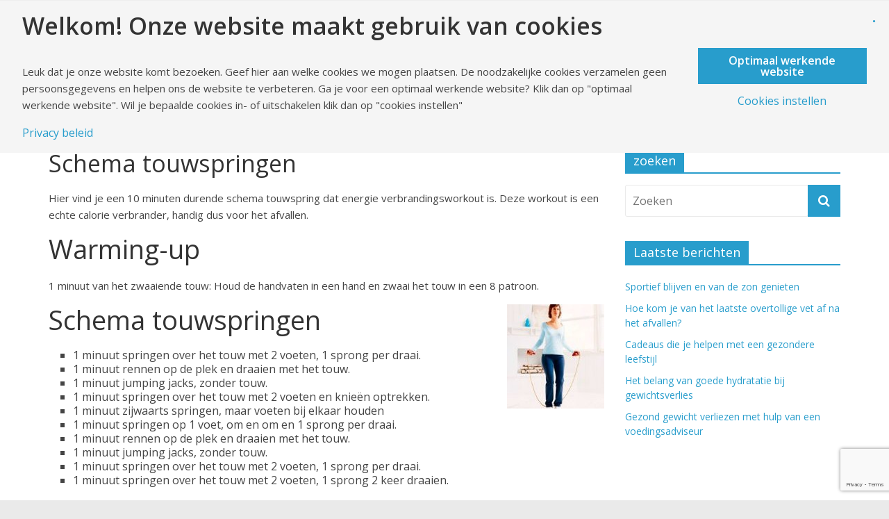

--- FILE ---
content_type: text/html; charset=UTF-8
request_url: https://www.gewicht-verliezen.nl/touwspringen-2.php
body_size: 13414
content:
<!DOCTYPE html>
<html lang="nl-NL">
<head>
	<meta charset="UTF-8"/>
	<meta name="viewport" content="width=device-width, initial-scale=1">
	<link rel="profile" href="https://gmpg.org/xfn/11"/>
	<link rel="pingback" href="https://www.gewicht-verliezen.nl/xmlrpc.php"/>
	<meta name='robots' content='index, follow, max-image-preview:large, max-snippet:-1, max-video-preview:-1' />

	<!-- This site is optimized with the Yoast SEO plugin v26.5 - https://yoast.com/wordpress/plugins/seo/ -->
	<title>Schema touwspringen en buikspieren</title>
	<meta name="description" content="Schema touwspringen, een workout touwspringen waarbij je ook de buikspieren goed traint" />
	<link rel="canonical" href="https://www.gewicht-verliezen.nl/touwspringen-2.php" />
	<meta property="og:locale" content="nl_NL" />
	<meta property="og:type" content="article" />
	<meta property="og:title" content="Schema touwspringen en buikspieren" />
	<meta property="og:description" content="Schema touwspringen, een workout touwspringen waarbij je ook de buikspieren goed traint" />
	<meta property="og:url" content="https://www.gewicht-verliezen.nl/touwspringen-2.php" />
	<meta property="og:site_name" content="Gezond eten &amp; bewegen" />
	<meta property="article:modified_time" content="2014-08-06T18:35:01+00:00" />
	<meta property="og:image" content="https://www.gewicht-verliezen.nl/wp-content/uploads/2012/08/workout-en-traininsschema-touwspringen-afvallen-140x150.jpeg" />
	<meta name="twitter:label1" content="Geschatte leestijd" />
	<meta name="twitter:data1" content="1 minuut" />
	<script type="application/ld+json" class="yoast-schema-graph">{"@context":"https://schema.org","@graph":[{"@type":"WebPage","@id":"https://www.gewicht-verliezen.nl/touwspringen-2.php","url":"https://www.gewicht-verliezen.nl/touwspringen-2.php","name":"Schema touwspringen en buikspieren","isPartOf":{"@id":"https://www.gewicht-verliezen.nl/#website"},"primaryImageOfPage":{"@id":"https://www.gewicht-verliezen.nl/touwspringen-2.php#primaryimage"},"image":{"@id":"https://www.gewicht-verliezen.nl/touwspringen-2.php#primaryimage"},"thumbnailUrl":"https://www.gewicht-verliezen.nl/wp-content/uploads/2012/08/workout-en-traininsschema-touwspringen-afvallen-140x150.jpeg","datePublished":"2012-08-26T13:19:45+00:00","dateModified":"2014-08-06T18:35:01+00:00","description":"Schema touwspringen, een workout touwspringen waarbij je ook de buikspieren goed traint","breadcrumb":{"@id":"https://www.gewicht-verliezen.nl/touwspringen-2.php#breadcrumb"},"inLanguage":"nl-NL","potentialAction":[{"@type":"ReadAction","target":["https://www.gewicht-verliezen.nl/touwspringen-2.php"]}]},{"@type":"ImageObject","inLanguage":"nl-NL","@id":"https://www.gewicht-verliezen.nl/touwspringen-2.php#primaryimage","url":"https://www.gewicht-verliezen.nl/wp-content/uploads/2012/08/workout-en-traininsschema-touwspringen-afvallen-140x150.jpeg","contentUrl":"https://www.gewicht-verliezen.nl/wp-content/uploads/2012/08/workout-en-traininsschema-touwspringen-afvallen-140x150.jpeg"},{"@type":"BreadcrumbList","@id":"https://www.gewicht-verliezen.nl/touwspringen-2.php#breadcrumb","itemListElement":[{"@type":"ListItem","position":1,"name":"Home","item":"https://www.gewicht-verliezen.nl/"},{"@type":"ListItem","position":2,"name":"Bewegen en afvallen","item":"https://www.gewicht-verliezen.nl/afvallen-bewegen.php"},{"@type":"ListItem","position":3,"name":"Workouts en oefeningen voor thuis","item":"https://www.gewicht-verliezen.nl/workout-workouts.php"},{"@type":"ListItem","position":4,"name":"Schema touwspringen"}]},{"@type":"WebSite","@id":"https://www.gewicht-verliezen.nl/#website","url":"https://www.gewicht-verliezen.nl/","name":"Gezond eten &amp; bewegen","description":"gewicht-verliezen.nl","potentialAction":[{"@type":"SearchAction","target":{"@type":"EntryPoint","urlTemplate":"https://www.gewicht-verliezen.nl/?s={search_term_string}"},"query-input":{"@type":"PropertyValueSpecification","valueRequired":true,"valueName":"search_term_string"}}],"inLanguage":"nl-NL"}]}</script>
	<!-- / Yoast SEO plugin. -->


<link rel='dns-prefetch' href='//fonts.googleapis.com' />
<link rel="alternate" type="application/rss+xml" title="Gezond eten &amp; bewegen &raquo; feed" href="https://www.gewicht-verliezen.nl/feed/" />
<link rel="alternate" type="application/rss+xml" title="Gezond eten &amp; bewegen &raquo; reacties feed" href="https://www.gewicht-verliezen.nl/comments/feed/" />
<link rel="alternate" type="application/rss+xml" title="Gezond eten &amp; bewegen &raquo; Schema touwspringen reacties feed" href="https://www.gewicht-verliezen.nl/touwspringen-2.php/feed/" />
<link rel="alternate" title="oEmbed (JSON)" type="application/json+oembed" href="https://www.gewicht-verliezen.nl/wp-json/oembed/1.0/embed?url=https%3A%2F%2Fwww.gewicht-verliezen.nl%2Ftouwspringen-2.php" />
<link rel="alternate" title="oEmbed (XML)" type="text/xml+oembed" href="https://www.gewicht-verliezen.nl/wp-json/oembed/1.0/embed?url=https%3A%2F%2Fwww.gewicht-verliezen.nl%2Ftouwspringen-2.php&#038;format=xml" />
<script>
window.top.gdprConsents = {
"cookieDelimiter": ",",
"bypassCache": "1",
"ids": "2179,2180,2181,2182",
"mandatoryIds": "2182",
"multisite": "1",
"acceptAllRedirect": "https://www.gewicht-verliezen.nl/afvallen-bewegen.php",
"refreshTime": 1000,
"directConsentId": "",
"directContent": "LyogUGFzdGUgeW91ciBHb29nbGUgQW5hbHl0aWNzIEpBVkFTQ1JJUFQgaGVyZS4uICov"};
</script><style id='wp-img-auto-sizes-contain-inline-css' type='text/css'>
img:is([sizes=auto i],[sizes^="auto," i]){contain-intrinsic-size:3000px 1500px}
/*# sourceURL=wp-img-auto-sizes-contain-inline-css */
</style>
<style id='wp-emoji-styles-inline-css' type='text/css'>

	img.wp-smiley, img.emoji {
		display: inline !important;
		border: none !important;
		box-shadow: none !important;
		height: 1em !important;
		width: 1em !important;
		margin: 0 0.07em !important;
		vertical-align: -0.1em !important;
		background: none !important;
		padding: 0 !important;
	}
/*# sourceURL=wp-emoji-styles-inline-css */
</style>
<style id='wp-block-library-inline-css' type='text/css'>
:root{--wp-block-synced-color:#7a00df;--wp-block-synced-color--rgb:122,0,223;--wp-bound-block-color:var(--wp-block-synced-color);--wp-editor-canvas-background:#ddd;--wp-admin-theme-color:#007cba;--wp-admin-theme-color--rgb:0,124,186;--wp-admin-theme-color-darker-10:#006ba1;--wp-admin-theme-color-darker-10--rgb:0,107,160.5;--wp-admin-theme-color-darker-20:#005a87;--wp-admin-theme-color-darker-20--rgb:0,90,135;--wp-admin-border-width-focus:2px}@media (min-resolution:192dpi){:root{--wp-admin-border-width-focus:1.5px}}.wp-element-button{cursor:pointer}:root .has-very-light-gray-background-color{background-color:#eee}:root .has-very-dark-gray-background-color{background-color:#313131}:root .has-very-light-gray-color{color:#eee}:root .has-very-dark-gray-color{color:#313131}:root .has-vivid-green-cyan-to-vivid-cyan-blue-gradient-background{background:linear-gradient(135deg,#00d084,#0693e3)}:root .has-purple-crush-gradient-background{background:linear-gradient(135deg,#34e2e4,#4721fb 50%,#ab1dfe)}:root .has-hazy-dawn-gradient-background{background:linear-gradient(135deg,#faaca8,#dad0ec)}:root .has-subdued-olive-gradient-background{background:linear-gradient(135deg,#fafae1,#67a671)}:root .has-atomic-cream-gradient-background{background:linear-gradient(135deg,#fdd79a,#004a59)}:root .has-nightshade-gradient-background{background:linear-gradient(135deg,#330968,#31cdcf)}:root .has-midnight-gradient-background{background:linear-gradient(135deg,#020381,#2874fc)}:root{--wp--preset--font-size--normal:16px;--wp--preset--font-size--huge:42px}.has-regular-font-size{font-size:1em}.has-larger-font-size{font-size:2.625em}.has-normal-font-size{font-size:var(--wp--preset--font-size--normal)}.has-huge-font-size{font-size:var(--wp--preset--font-size--huge)}.has-text-align-center{text-align:center}.has-text-align-left{text-align:left}.has-text-align-right{text-align:right}.has-fit-text{white-space:nowrap!important}#end-resizable-editor-section{display:none}.aligncenter{clear:both}.items-justified-left{justify-content:flex-start}.items-justified-center{justify-content:center}.items-justified-right{justify-content:flex-end}.items-justified-space-between{justify-content:space-between}.screen-reader-text{border:0;clip-path:inset(50%);height:1px;margin:-1px;overflow:hidden;padding:0;position:absolute;width:1px;word-wrap:normal!important}.screen-reader-text:focus{background-color:#ddd;clip-path:none;color:#444;display:block;font-size:1em;height:auto;left:5px;line-height:normal;padding:15px 23px 14px;text-decoration:none;top:5px;width:auto;z-index:100000}html :where(.has-border-color){border-style:solid}html :where([style*=border-top-color]){border-top-style:solid}html :where([style*=border-right-color]){border-right-style:solid}html :where([style*=border-bottom-color]){border-bottom-style:solid}html :where([style*=border-left-color]){border-left-style:solid}html :where([style*=border-width]){border-style:solid}html :where([style*=border-top-width]){border-top-style:solid}html :where([style*=border-right-width]){border-right-style:solid}html :where([style*=border-bottom-width]){border-bottom-style:solid}html :where([style*=border-left-width]){border-left-style:solid}html :where(img[class*=wp-image-]){height:auto;max-width:100%}:where(figure){margin:0 0 1em}html :where(.is-position-sticky){--wp-admin--admin-bar--position-offset:var(--wp-admin--admin-bar--height,0px)}@media screen and (max-width:600px){html :where(.is-position-sticky){--wp-admin--admin-bar--position-offset:0px}}

/*# sourceURL=wp-block-library-inline-css */
</style><style id='global-styles-inline-css' type='text/css'>
:root{--wp--preset--aspect-ratio--square: 1;--wp--preset--aspect-ratio--4-3: 4/3;--wp--preset--aspect-ratio--3-4: 3/4;--wp--preset--aspect-ratio--3-2: 3/2;--wp--preset--aspect-ratio--2-3: 2/3;--wp--preset--aspect-ratio--16-9: 16/9;--wp--preset--aspect-ratio--9-16: 9/16;--wp--preset--color--black: #000000;--wp--preset--color--cyan-bluish-gray: #abb8c3;--wp--preset--color--white: #ffffff;--wp--preset--color--pale-pink: #f78da7;--wp--preset--color--vivid-red: #cf2e2e;--wp--preset--color--luminous-vivid-orange: #ff6900;--wp--preset--color--luminous-vivid-amber: #fcb900;--wp--preset--color--light-green-cyan: #7bdcb5;--wp--preset--color--vivid-green-cyan: #00d084;--wp--preset--color--pale-cyan-blue: #8ed1fc;--wp--preset--color--vivid-cyan-blue: #0693e3;--wp--preset--color--vivid-purple: #9b51e0;--wp--preset--gradient--vivid-cyan-blue-to-vivid-purple: linear-gradient(135deg,rgb(6,147,227) 0%,rgb(155,81,224) 100%);--wp--preset--gradient--light-green-cyan-to-vivid-green-cyan: linear-gradient(135deg,rgb(122,220,180) 0%,rgb(0,208,130) 100%);--wp--preset--gradient--luminous-vivid-amber-to-luminous-vivid-orange: linear-gradient(135deg,rgb(252,185,0) 0%,rgb(255,105,0) 100%);--wp--preset--gradient--luminous-vivid-orange-to-vivid-red: linear-gradient(135deg,rgb(255,105,0) 0%,rgb(207,46,46) 100%);--wp--preset--gradient--very-light-gray-to-cyan-bluish-gray: linear-gradient(135deg,rgb(238,238,238) 0%,rgb(169,184,195) 100%);--wp--preset--gradient--cool-to-warm-spectrum: linear-gradient(135deg,rgb(74,234,220) 0%,rgb(151,120,209) 20%,rgb(207,42,186) 40%,rgb(238,44,130) 60%,rgb(251,105,98) 80%,rgb(254,248,76) 100%);--wp--preset--gradient--blush-light-purple: linear-gradient(135deg,rgb(255,206,236) 0%,rgb(152,150,240) 100%);--wp--preset--gradient--blush-bordeaux: linear-gradient(135deg,rgb(254,205,165) 0%,rgb(254,45,45) 50%,rgb(107,0,62) 100%);--wp--preset--gradient--luminous-dusk: linear-gradient(135deg,rgb(255,203,112) 0%,rgb(199,81,192) 50%,rgb(65,88,208) 100%);--wp--preset--gradient--pale-ocean: linear-gradient(135deg,rgb(255,245,203) 0%,rgb(182,227,212) 50%,rgb(51,167,181) 100%);--wp--preset--gradient--electric-grass: linear-gradient(135deg,rgb(202,248,128) 0%,rgb(113,206,126) 100%);--wp--preset--gradient--midnight: linear-gradient(135deg,rgb(2,3,129) 0%,rgb(40,116,252) 100%);--wp--preset--font-size--small: 13px;--wp--preset--font-size--medium: 20px;--wp--preset--font-size--large: 36px;--wp--preset--font-size--x-large: 42px;--wp--preset--spacing--20: 0.44rem;--wp--preset--spacing--30: 0.67rem;--wp--preset--spacing--40: 1rem;--wp--preset--spacing--50: 1.5rem;--wp--preset--spacing--60: 2.25rem;--wp--preset--spacing--70: 3.38rem;--wp--preset--spacing--80: 5.06rem;--wp--preset--shadow--natural: 6px 6px 9px rgba(0, 0, 0, 0.2);--wp--preset--shadow--deep: 12px 12px 50px rgba(0, 0, 0, 0.4);--wp--preset--shadow--sharp: 6px 6px 0px rgba(0, 0, 0, 0.2);--wp--preset--shadow--outlined: 6px 6px 0px -3px rgb(255, 255, 255), 6px 6px rgb(0, 0, 0);--wp--preset--shadow--crisp: 6px 6px 0px rgb(0, 0, 0);}:where(.is-layout-flex){gap: 0.5em;}:where(.is-layout-grid){gap: 0.5em;}body .is-layout-flex{display: flex;}.is-layout-flex{flex-wrap: wrap;align-items: center;}.is-layout-flex > :is(*, div){margin: 0;}body .is-layout-grid{display: grid;}.is-layout-grid > :is(*, div){margin: 0;}:where(.wp-block-columns.is-layout-flex){gap: 2em;}:where(.wp-block-columns.is-layout-grid){gap: 2em;}:where(.wp-block-post-template.is-layout-flex){gap: 1.25em;}:where(.wp-block-post-template.is-layout-grid){gap: 1.25em;}.has-black-color{color: var(--wp--preset--color--black) !important;}.has-cyan-bluish-gray-color{color: var(--wp--preset--color--cyan-bluish-gray) !important;}.has-white-color{color: var(--wp--preset--color--white) !important;}.has-pale-pink-color{color: var(--wp--preset--color--pale-pink) !important;}.has-vivid-red-color{color: var(--wp--preset--color--vivid-red) !important;}.has-luminous-vivid-orange-color{color: var(--wp--preset--color--luminous-vivid-orange) !important;}.has-luminous-vivid-amber-color{color: var(--wp--preset--color--luminous-vivid-amber) !important;}.has-light-green-cyan-color{color: var(--wp--preset--color--light-green-cyan) !important;}.has-vivid-green-cyan-color{color: var(--wp--preset--color--vivid-green-cyan) !important;}.has-pale-cyan-blue-color{color: var(--wp--preset--color--pale-cyan-blue) !important;}.has-vivid-cyan-blue-color{color: var(--wp--preset--color--vivid-cyan-blue) !important;}.has-vivid-purple-color{color: var(--wp--preset--color--vivid-purple) !important;}.has-black-background-color{background-color: var(--wp--preset--color--black) !important;}.has-cyan-bluish-gray-background-color{background-color: var(--wp--preset--color--cyan-bluish-gray) !important;}.has-white-background-color{background-color: var(--wp--preset--color--white) !important;}.has-pale-pink-background-color{background-color: var(--wp--preset--color--pale-pink) !important;}.has-vivid-red-background-color{background-color: var(--wp--preset--color--vivid-red) !important;}.has-luminous-vivid-orange-background-color{background-color: var(--wp--preset--color--luminous-vivid-orange) !important;}.has-luminous-vivid-amber-background-color{background-color: var(--wp--preset--color--luminous-vivid-amber) !important;}.has-light-green-cyan-background-color{background-color: var(--wp--preset--color--light-green-cyan) !important;}.has-vivid-green-cyan-background-color{background-color: var(--wp--preset--color--vivid-green-cyan) !important;}.has-pale-cyan-blue-background-color{background-color: var(--wp--preset--color--pale-cyan-blue) !important;}.has-vivid-cyan-blue-background-color{background-color: var(--wp--preset--color--vivid-cyan-blue) !important;}.has-vivid-purple-background-color{background-color: var(--wp--preset--color--vivid-purple) !important;}.has-black-border-color{border-color: var(--wp--preset--color--black) !important;}.has-cyan-bluish-gray-border-color{border-color: var(--wp--preset--color--cyan-bluish-gray) !important;}.has-white-border-color{border-color: var(--wp--preset--color--white) !important;}.has-pale-pink-border-color{border-color: var(--wp--preset--color--pale-pink) !important;}.has-vivid-red-border-color{border-color: var(--wp--preset--color--vivid-red) !important;}.has-luminous-vivid-orange-border-color{border-color: var(--wp--preset--color--luminous-vivid-orange) !important;}.has-luminous-vivid-amber-border-color{border-color: var(--wp--preset--color--luminous-vivid-amber) !important;}.has-light-green-cyan-border-color{border-color: var(--wp--preset--color--light-green-cyan) !important;}.has-vivid-green-cyan-border-color{border-color: var(--wp--preset--color--vivid-green-cyan) !important;}.has-pale-cyan-blue-border-color{border-color: var(--wp--preset--color--pale-cyan-blue) !important;}.has-vivid-cyan-blue-border-color{border-color: var(--wp--preset--color--vivid-cyan-blue) !important;}.has-vivid-purple-border-color{border-color: var(--wp--preset--color--vivid-purple) !important;}.has-vivid-cyan-blue-to-vivid-purple-gradient-background{background: var(--wp--preset--gradient--vivid-cyan-blue-to-vivid-purple) !important;}.has-light-green-cyan-to-vivid-green-cyan-gradient-background{background: var(--wp--preset--gradient--light-green-cyan-to-vivid-green-cyan) !important;}.has-luminous-vivid-amber-to-luminous-vivid-orange-gradient-background{background: var(--wp--preset--gradient--luminous-vivid-amber-to-luminous-vivid-orange) !important;}.has-luminous-vivid-orange-to-vivid-red-gradient-background{background: var(--wp--preset--gradient--luminous-vivid-orange-to-vivid-red) !important;}.has-very-light-gray-to-cyan-bluish-gray-gradient-background{background: var(--wp--preset--gradient--very-light-gray-to-cyan-bluish-gray) !important;}.has-cool-to-warm-spectrum-gradient-background{background: var(--wp--preset--gradient--cool-to-warm-spectrum) !important;}.has-blush-light-purple-gradient-background{background: var(--wp--preset--gradient--blush-light-purple) !important;}.has-blush-bordeaux-gradient-background{background: var(--wp--preset--gradient--blush-bordeaux) !important;}.has-luminous-dusk-gradient-background{background: var(--wp--preset--gradient--luminous-dusk) !important;}.has-pale-ocean-gradient-background{background: var(--wp--preset--gradient--pale-ocean) !important;}.has-electric-grass-gradient-background{background: var(--wp--preset--gradient--electric-grass) !important;}.has-midnight-gradient-background{background: var(--wp--preset--gradient--midnight) !important;}.has-small-font-size{font-size: var(--wp--preset--font-size--small) !important;}.has-medium-font-size{font-size: var(--wp--preset--font-size--medium) !important;}.has-large-font-size{font-size: var(--wp--preset--font-size--large) !important;}.has-x-large-font-size{font-size: var(--wp--preset--font-size--x-large) !important;}
/*# sourceURL=global-styles-inline-css */
</style>

<style id='classic-theme-styles-inline-css' type='text/css'>
/*! This file is auto-generated */
.wp-block-button__link{color:#fff;background-color:#32373c;border-radius:9999px;box-shadow:none;text-decoration:none;padding:calc(.667em + 2px) calc(1.333em + 2px);font-size:1.125em}.wp-block-file__button{background:#32373c;color:#fff;text-decoration:none}
/*# sourceURL=/wp-includes/css/classic-themes.min.css */
</style>
<link rel='stylesheet' id='contact-form-7-css' href='https://www.gewicht-verliezen.nl/wp-content/plugins/contact-form-7/includes/css/styles.css?ver=6.1.4' type='text/css' media='all' />
<link rel='stylesheet' id='gdprc_style-css' href='https://www.gewicht-verliezen.nl/wp-content/plugins/gdpr-consent/assets/dist/css/plugin.min.css?ver=3.5.0' type='text/css' media='all' />
<link rel='stylesheet' id='gdprc_gdpricons-css' href='https://www.gewicht-verliezen.nl/wp-content/plugins/gdpr-consent/assets/dist/../lib/gdpricons/css/gdpricons.min.css?ver=3.5.0' type='text/css' media='all' />
<link rel='stylesheet' id='colormag_google_fonts-css' href='//fonts.googleapis.com/css?family=Open+Sans%3A400%2C600&#038;ver=6.9' type='text/css' media='all' />
<link rel='stylesheet' id='colormag_style-css' href='https://www.gewicht-verliezen.nl/wp-content/themes/colormag/style.css?ver=6.9' type='text/css' media='all' />
<link rel='stylesheet' id='colormag-fontawesome-css' href='https://www.gewicht-verliezen.nl/wp-content/themes/colormag/fontawesome/css/font-awesome.css?ver=4.2.1' type='text/css' media='all' />
<script type="text/javascript" src="https://www.gewicht-verliezen.nl/wp-includes/js/jquery/jquery.min.js?ver=3.7.1" id="jquery-core-js"></script>
<script type="text/javascript" src="https://www.gewicht-verliezen.nl/wp-includes/js/jquery/jquery-migrate.min.js?ver=3.4.1" id="jquery-migrate-js"></script>
<script type="text/javascript" src="https://www.gewicht-verliezen.nl/wp-content/themes/colormag/js/colormag-custom.js?ver=6.9" id="colormag-custom-js"></script>
<link rel="https://api.w.org/" href="https://www.gewicht-verliezen.nl/wp-json/" /><link rel="alternate" title="JSON" type="application/json" href="https://www.gewicht-verliezen.nl/wp-json/wp/v2/pages/597" /><link rel="EditURI" type="application/rsd+xml" title="RSD" href="https://www.gewicht-verliezen.nl/xmlrpc.php?rsd" />
<meta name="generator" content="WordPress 6.9" />
<link rel='shortlink' href='https://www.gewicht-verliezen.nl/?p=597' />
<style id='gdprc_classes' type='text/css'>body .hide-on-consent-2182{display: none !important;}body .show-on-consent-2182{display: inherit !important;}body .flex-on-consent-2182{display: flex !important;}body .block-on-consent-2182{display: block !important;}body .inline-on-consent-2182{display: inline !important;}</style><style type="text/css">.recentcomments a{display:inline !important;padding:0 !important;margin:0 !important;}</style></head>

<body data-rsssl=1 class="wp-singular page-template-default page page-id-597 page-child parent-pageid-207 wp-theme-colormag  wide">


<div id="page" class="hfeed site">
	
	
	<header id="masthead" class="site-header clearfix ">
		<div id="header-text-nav-container" class="clearfix">

			
			
			
		<div class="inner-wrap">

			<div id="header-text-nav-wrap" class="clearfix">
				<div id="header-left-section">
										<div id="header-text" class="">
													<h3 id="site-title">
								<a href="https://www.gewicht-verliezen.nl/" title="Gezond eten &amp; bewegen" rel="home">Gezond eten &amp; bewegen</a>
							</h3>
																		<p id="site-description">gewicht-verliezen.nl</p>
						<!-- #site-description -->
					</div><!-- #header-text -->
				</div><!-- #header-left-section -->
				<div id="header-right-section">
									</div><!-- #header-right-section -->

			</div><!-- #header-text-nav-wrap -->

		</div><!-- .inner-wrap -->

		
			
			
		<nav id="site-navigation" class="main-navigation clearfix" role="navigation">
			<div class="inner-wrap clearfix">
				
				<h4 class="menu-toggle"></h4>
				<div class="menu-primary-container"><ul id="menu-hoofdmenu" class="menu"><li id="menu-item-798" class="menu-item menu-item-type-post_type menu-item-object-page menu-item-home menu-item-798"><a href="https://www.gewicht-verliezen.nl/">Home</a></li>
<li id="menu-item-849" class="menu-item menu-item-type-post_type menu-item-object-page menu-item-has-children menu-item-849"><a href="https://www.gewicht-verliezen.nl/gezond-eten.php">Gezond eten</a>
<ul class="sub-menu">
	<li id="menu-item-815" class="menu-item menu-item-type-post_type menu-item-object-page menu-item-815"><a href="https://www.gewicht-verliezen.nl/bmi-berekenen.php">Bmi berekenen | zelf bmi uitrekenen</a></li>
	<li id="menu-item-820" class="menu-item menu-item-type-post_type menu-item-object-page menu-item-820"><a href="https://www.gewicht-verliezen.nl/vegetarisch-eten-dieet.php">Vegetarisch dieet, eten en afvallen</a></li>
	<li id="menu-item-821" class="menu-item menu-item-type-post_type menu-item-object-page menu-item-821"><a href="https://www.gewicht-verliezen.nl/balansdag.php">Wat is een balansdag?</a></li>
	<li id="menu-item-818" class="menu-item menu-item-type-post_type menu-item-object-page menu-item-has-children menu-item-818"><a href="https://www.gewicht-verliezen.nl/gezonde-voeding.php">Gezonde voeding</a>
	<ul class="sub-menu">
		<li id="menu-item-804" class="menu-item menu-item-type-post_type menu-item-object-page menu-item-804"><a href="https://www.gewicht-verliezen.nl/koolhydraten.php">Koolhydraten, Vetten en Eiwitten</a></li>
		<li id="menu-item-814" class="menu-item menu-item-type-post_type menu-item-object-page menu-item-814"><a href="https://www.gewicht-verliezen.nl/tips-kinderen-eten.php">Tips over eten</a></li>
		<li id="menu-item-802" class="menu-item menu-item-type-post_type menu-item-object-page menu-item-802"><a href="https://www.gewicht-verliezen.nl/afvallen-water-drinken.php">Afvallen en water drinken</a></li>
		<li id="menu-item-805" class="menu-item menu-item-type-post_type menu-item-object-page menu-item-805"><a href="https://www.gewicht-verliezen.nl/caloriebehoefte.php">Wat is je caloriebehoefte?</a></li>
		<li id="menu-item-803" class="menu-item menu-item-type-post_type menu-item-object-page menu-item-803"><a href="https://www.gewicht-verliezen.nl/bloedsuikerspiegel.php">bloedsuikerspiegel en afvallen</a></li>
		<li id="menu-item-874" class="menu-item menu-item-type-post_type menu-item-object-page menu-item-874"><a href="https://www.gewicht-verliezen.nl/tips-snel-gezond-vermageren.php">Tips snel vermageren</a></li>
	</ul>
</li>
	<li id="menu-item-816" class="menu-item menu-item-type-post_type menu-item-object-page menu-item-has-children menu-item-816"><a href="https://www.gewicht-verliezen.nl/dieet-recept.php">Dieet recepten</a>
	<ul class="sub-menu">
		<li id="menu-item-806" class="menu-item menu-item-type-post_type menu-item-object-page menu-item-806"><a href="https://www.gewicht-verliezen.nl/amerikaanse_salade.php">Amerikaanse salade</a></li>
		<li id="menu-item-873" class="menu-item menu-item-type-post_type menu-item-object-page menu-item-873"><a href="https://www.gewicht-verliezen.nl/fitness_salade.php">Zwitserse fitness salade</a></li>
		<li id="menu-item-808" class="menu-item menu-item-type-post_type menu-item-object-page menu-item-808"><a href="https://www.gewicht-verliezen.nl/recept-eierkoeken.php">Recept eierkoeken</a></li>
		<li id="menu-item-807" class="menu-item menu-item-type-post_type menu-item-object-page menu-item-807"><a href="https://www.gewicht-verliezen.nl/italiaanse-eten.php">Italiaanse salade</a></li>
	</ul>
</li>
	<li id="menu-item-817" class="menu-item menu-item-type-post_type menu-item-object-page menu-item-817"><a href="https://www.gewicht-verliezen.nl/emotie-eten.php" title="Emoties en eten &#8211; de emotie eter">Emoties en eten</a></li>
	<li id="menu-item-819" class="menu-item menu-item-type-post_type menu-item-object-page menu-item-has-children menu-item-819"><a href="https://www.gewicht-verliezen.nl/voedingssupplementen.php" title="Informatie over voedingssupplementen">Voedingssupplementen</a>
	<ul class="sub-menu">
		<li id="menu-item-799" class="menu-item menu-item-type-post_type menu-item-object-page menu-item-799"><a href="https://www.gewicht-verliezen.nl/afslankpillen.php">Afslankpillen</a></li>
		<li id="menu-item-800" class="menu-item menu-item-type-post_type menu-item-object-page menu-item-800"><a href="https://www.gewicht-verliezen.nl/dieet-shakes.php">dieet shakes en afvallen</a></li>
		<li id="menu-item-801" class="menu-item menu-item-type-post_type menu-item-object-page menu-item-801"><a href="https://www.gewicht-verliezen.nl/slimmingdrops.php">Slimming drops afslankdruppels</a></li>
	</ul>
</li>
	<li id="menu-item-850" class="menu-item menu-item-type-post_type menu-item-object-page menu-item-has-children menu-item-850"><a href="https://www.gewicht-verliezen.nl/medische-ingreep.php" title="Medische ingreep en plastische chirurgie">Medische ingreep</a>
	<ul class="sub-menu">
		<li id="menu-item-826" class="menu-item menu-item-type-post_type menu-item-object-page menu-item-826"><a href="https://www.gewicht-verliezen.nl/maagbypass.php">Maagbypass operatie</a></li>
		<li id="menu-item-825" class="menu-item menu-item-type-post_type menu-item-object-page menu-item-825"><a href="https://www.gewicht-verliezen.nl/maagbandje.php">Maagbandje operatie</a></li>
		<li id="menu-item-824" class="menu-item menu-item-type-post_type menu-item-object-page menu-item-824"><a href="https://www.gewicht-verliezen.nl/maagballon.php">Maagballon</a></li>
		<li id="menu-item-823" class="menu-item menu-item-type-post_type menu-item-object-page menu-item-823"><a href="https://www.gewicht-verliezen.nl/liposuctie.php">Liposuctie</a></li>
		<li id="menu-item-822" class="menu-item menu-item-type-post_type menu-item-object-page menu-item-822"><a href="https://www.gewicht-verliezen.nl/buikwandcorrectie.php">Buikwandcorrectie</a></li>
	</ul>
</li>
</ul>
</li>
<li id="menu-item-851" class="menu-item menu-item-type-post_type menu-item-object-page current-page-ancestor current-menu-ancestor current_page_ancestor menu-item-has-children menu-item-851"><a href="https://www.gewicht-verliezen.nl/afvallen-bewegen.php">Bewegen</a>
<ul class="sub-menu">
	<li id="menu-item-827" class="menu-item menu-item-type-post_type menu-item-object-page menu-item-827"><a href="https://www.gewicht-verliezen.nl/calorieverbruik.php">Calorieverbruik berekenen</a></li>
	<li id="menu-item-852" class="menu-item menu-item-type-post_type menu-item-object-page current-page-ancestor current-menu-ancestor current-menu-parent current-page-parent current_page_parent current_page_ancestor menu-item-has-children menu-item-852"><a href="https://www.gewicht-verliezen.nl/workout-workouts.php" title="Workouts en oefeningen voor thuis">Workouts</a>
	<ul class="sub-menu">
		<li id="menu-item-853" class="menu-item menu-item-type-post_type menu-item-object-page menu-item-853"><a href="https://www.gewicht-verliezen.nl/fitness-oefening.php">fitness programma voor beginners</a></li>
		<li id="menu-item-854" class="menu-item menu-item-type-post_type menu-item-object-page menu-item-854"><a href="https://www.gewicht-verliezen.nl/fitness-programma.php">Fitness programma voor gevorderden</a></li>
		<li id="menu-item-855" class="menu-item menu-item-type-post_type menu-item-object-page menu-item-855"><a href="https://www.gewicht-verliezen.nl/fitness-oefeningen3.php" title="Fitness oefeningen en schema voor vergevorderden">Fitness programma voor vergevorderden</a></li>
		<li id="menu-item-856" class="menu-item menu-item-type-post_type menu-item-object-page menu-item-856"><a href="https://www.gewicht-verliezen.nl/buikspieroefeningen.php" title="Buikspieroefeningen &#8211; schema voor thuis">Buikspieroefeningen</a></li>
		<li id="menu-item-857" class="menu-item menu-item-type-post_type menu-item-object-page menu-item-857"><a href="https://www.gewicht-verliezen.nl/buikspieroefening.php" title="Buikspieroefeningen met medicine ball (vergevorderden)">Buikspieroefeningen (vergevorderden)</a></li>
		<li id="menu-item-1103" class="menu-item menu-item-type-post_type menu-item-object-page menu-item-1103"><a href="https://www.gewicht-verliezen.nl/onderste-lage-buikspieren-trainen/">Onderste buikspieren trainen</a></li>
		<li id="menu-item-858" class="menu-item menu-item-type-post_type menu-item-object-page menu-item-858"><a href="https://www.gewicht-verliezen.nl/hardlopen-beginners.php" title="Schema hardlopen voor beginners en afvallen">Schema hardlopen</a></li>
		<li id="menu-item-859" class="menu-item menu-item-type-post_type menu-item-object-page menu-item-859"><a href="https://www.gewicht-verliezen.nl/oefeningen-afvallen.php">Oefeningen afvallen</a></li>
		<li id="menu-item-860" class="menu-item menu-item-type-post_type menu-item-object-page menu-item-860"><a href="https://www.gewicht-verliezen.nl/afvallen-platte-buik.php">Afvallen voor een platte buik</a></li>
		<li id="menu-item-861" class="menu-item menu-item-type-post_type menu-item-object-page menu-item-861"><a href="https://www.gewicht-verliezen.nl/workout-wandelen.php">Workout wandelen</a></li>
		<li id="menu-item-845" class="menu-item menu-item-type-post_type menu-item-object-page current-menu-item page_item page-item-597 current_page_item menu-item-845"><a href="https://www.gewicht-verliezen.nl/touwspringen-2.php" aria-current="page">Schema touwspringen</a></li>
		<li id="menu-item-847" class="menu-item menu-item-type-post_type menu-item-object-page menu-item-847"><a href="https://www.gewicht-verliezen.nl/tips-gezond-bewegen-en-afvallen/207-2/workout-zwemmen-en-afvallen/" title="Workout zwemmen en afvallen">Workout zwemmen</a></li>
		<li id="menu-item-846" class="menu-item menu-item-type-post_type menu-item-object-page menu-item-846"><a href="https://www.gewicht-verliezen.nl/workout-traplopen.php" title="Workout traplopen en afvallen">Workout traplopen</a></li>
	</ul>
</li>
	<li id="menu-item-828" class="menu-item menu-item-type-post_type menu-item-object-page menu-item-828"><a href="https://www.gewicht-verliezen.nl/wandelen.php">Wandelen en afvallen</a></li>
	<li id="menu-item-862" class="menu-item menu-item-type-post_type menu-item-object-page menu-item-862"><a href="https://www.gewicht-verliezen.nl/sporten-blessures.php" title="Tips en informatie over sporten en blessures">Sporten en blessures</a></li>
	<li id="menu-item-863" class="menu-item menu-item-type-post_type menu-item-object-page menu-item-863"><a href="https://www.gewicht-verliezen.nl/tips-afvallen-bewegen.php" title="Tips over afvallen door gezond en bewust bewegen">Beweegtips</a></li>
	<li id="menu-item-864" class="menu-item menu-item-type-post_type menu-item-object-page menu-item-has-children menu-item-864"><a href="https://www.gewicht-verliezen.nl/fitness-training.php" title="Tips en informatie over fitness en training">Fitness en training</a>
	<ul class="sub-menu">
		<li id="menu-item-2061" class="menu-item menu-item-type-custom menu-item-object-custom menu-item-2061"><a href="https://www.gewicht-verliezen.nl/buikspieroefening-swissbal.php">Oefeningen Swissball</a></li>
		<li id="menu-item-865" class="menu-item menu-item-type-post_type menu-item-object-page menu-item-865"><a href="https://www.gewicht-verliezen.nl/fitnessapparatuur.php">Informatie aankoop tips fitnessapparatuur</a></li>
	</ul>
</li>
	<li id="menu-item-867" class="menu-item menu-item-type-post_type menu-item-object-page menu-item-has-children menu-item-867"><a href="https://www.gewicht-verliezen.nl/waarom-sporten.php">Waarom sporten?</a>
	<ul class="sub-menu">
		<li id="menu-item-868" class="menu-item menu-item-type-post_type menu-item-object-page menu-item-868"><a href="https://www.gewicht-verliezen.nl/sporttraining.php" title="nformatie over sport en training">Sport en training</a></li>
		<li id="menu-item-869" class="menu-item menu-item-type-post_type menu-item-object-page menu-item-869"><a href="https://www.gewicht-verliezen.nl/ideaal-gewicht.php" title="Ideaal gewicht en lichaamsbouw">Lichaamsbouw</a></li>
	</ul>
</li>
</ul>
</li>
<li id="menu-item-871" class="menu-item menu-item-type-post_type menu-item-object-page menu-item-has-children menu-item-871"><a href="https://www.gewicht-verliezen.nl/kinderen-overgewicht.php">Kinderen</a>
<ul class="sub-menu">
	<li id="menu-item-809" class="menu-item menu-item-type-post_type menu-item-object-page menu-item-809"><a href="https://www.gewicht-verliezen.nl/kinderen-overgewicht-bewegen.php">Bewegen en sporten voor kinderen met overgewicht</a></li>
	<li id="menu-item-810" class="menu-item menu-item-type-post_type menu-item-object-page menu-item-810"><a href="https://www.gewicht-verliezen.nl/bmi-berekenen-kinderen.php" title="Bmi kind | bmi berekenen voor kinderen">Bmi berekenen</a></li>
	<li id="menu-item-811" class="menu-item menu-item-type-post_type menu-item-object-page menu-item-811"><a href="https://www.gewicht-verliezen.nl/jongeren-overgewicht.php" title="Jongeren met overgewicht en afvallen">Jongeren en afvallen</a></li>
	<li id="menu-item-813" class="menu-item menu-item-type-post_type menu-item-object-page menu-item-813"><a href="https://www.gewicht-verliezen.nl/kinderen-bewegen.php" title="Tips over bewegen voor kinderen met overgewicht">Beweegtips</a></li>
	<li id="menu-item-812" class="menu-item menu-item-type-post_type menu-item-object-page menu-item-812"><a href="https://www.gewicht-verliezen.nl/voedingsstoffen-calorie.php" title="Kinderen en gezonde voeding">Gezonde voeding</a></li>
</ul>
</li>
<li id="menu-item-870" class="menu-item menu-item-type-post_type menu-item-object-page menu-item-has-children menu-item-870"><a href="https://www.gewicht-verliezen.nl/dieet-gezond-afvallen">Dieet</a>
<ul class="sub-menu">
	<li id="menu-item-829" class="menu-item menu-item-type-post_type menu-item-object-page menu-item-829"><a href="https://www.gewicht-verliezen.nl/dieet/gezond-dieet.php">Gezond dieet</a></li>
	<li id="menu-item-830" class="menu-item menu-item-type-post_type menu-item-object-page menu-item-830"><a href="https://www.gewicht-verliezen.nl/dieet/1-dag-dieet.php">1 dag dieet</a></li>
	<li id="menu-item-831" class="menu-item menu-item-type-post_type menu-item-object-page menu-item-831"><a href="https://www.gewicht-verliezen.nl/dieet/atkins-dieet.php">Atkins dieet</a></li>
	<li id="menu-item-832" class="menu-item menu-item-type-post_type menu-item-object-page menu-item-832"><a href="https://www.gewicht-verliezen.nl/dieet/bloedgroep-dieet.php">Bloedgroep dieet</a></li>
	<li id="menu-item-833" class="menu-item menu-item-type-post_type menu-item-object-page menu-item-833"><a href="https://www.gewicht-verliezen.nl/dieet/dash-dieet.php">Dash dieet</a></li>
	<li id="menu-item-834" class="menu-item menu-item-type-post_type menu-item-object-page menu-item-834"><a href="https://www.gewicht-verliezen.nl/dieet/dokter-cohen-dieet.php">dr Cohen dieet</a></li>
	<li id="menu-item-835" class="menu-item menu-item-type-post_type menu-item-object-page menu-item-835"><a href="https://www.gewicht-verliezen.nl/dieet/f2-dieet.php">F2 dieet</a></li>
	<li id="menu-item-836" class="menu-item menu-item-type-post_type menu-item-object-page menu-item-836"><a href="https://www.gewicht-verliezen.nl/dieet/gi-dieet.php">Gi dieet</a></li>
	<li id="menu-item-837" class="menu-item menu-item-type-post_type menu-item-object-page menu-item-837"><a href="https://www.gewicht-verliezen.nl/dieet/mediterraan-dieet.php">Mediterraan dieet</a></li>
	<li id="menu-item-838" class="menu-item menu-item-type-post_type menu-item-object-page menu-item-838"><a href="https://www.gewicht-verliezen.nl/dieet/montignac-dieet.php">Montignac dieet</a></li>
	<li id="menu-item-839" class="menu-item menu-item-type-post_type menu-item-object-page menu-item-839"><a href="https://www.gewicht-verliezen.nl/dieet/proteine-dieet.php">Proteinedieet</a></li>
	<li id="menu-item-840" class="menu-item menu-item-type-post_type menu-item-object-page menu-item-840"><a href="https://www.gewicht-verliezen.nl/dieet/shangri-la-dieet.php">Shangri-la dieet</a></li>
	<li id="menu-item-841" class="menu-item menu-item-type-post_type menu-item-object-page menu-item-841"><a href="https://www.gewicht-verliezen.nl/dieet/sonja-bakker-dieet.php">Sonja Bakker dieet</a></li>
	<li id="menu-item-842" class="menu-item menu-item-type-post_type menu-item-object-page menu-item-842"><a href="https://www.gewicht-verliezen.nl/dieet/south-beach-dieet.php">South beach dieet</a></li>
	<li id="menu-item-843" class="menu-item menu-item-type-post_type menu-item-object-page menu-item-843"><a href="https://www.gewicht-verliezen.nl/dieet/weight-watchers-dieet.php">Weight watchers dieet</a></li>
	<li id="menu-item-844" class="menu-item menu-item-type-post_type menu-item-object-page menu-item-844"><a href="https://www.gewicht-verliezen.nl/afvallen-ziekenhuis-dieet.php">Ziekenhuisdieet</a></li>
	<li id="menu-item-1056" class="menu-item menu-item-type-post_type menu-item-object-page menu-item-1056"><a href="https://www.gewicht-verliezen.nl/test/dieten-met-het-dukan-dieet/">Diëten met het Dukan dieet</a></li>
</ul>
</li>
<li id="menu-item-872" class="menu-item menu-item-type-post_type menu-item-object-page menu-item-872"><a href="https://www.gewicht-verliezen.nl/gezond-leven-tips/">Nieuws</a></li>
</ul></div>
				
							</div>
		</nav>

		
		</div><!-- #header-text-nav-container -->

		
	</header>

		
	<div id="main" class="clearfix">
		<div class="inner-wrap clearfix">

	
	<div id="primary">
		<div id="content" class="clearfix">
			
				
<article id="post-597" class="post-597 page type-page status-publish hentry">
	
	
	<header class="entry-header">
               <h1 class="entry-title">
            Schema touwspringen         </h1>
      	</header>

	<div class="entry-content clearfix">
		<p>Hier vind je een 10 minuten durende schema touwspring dat energie verbrandingsworkout is. Deze workout is een echte calorie verbrander, handig dus voor het afvallen.</p>
<h2>Warming-up</h2>
<p>1 minuut van het zwaaiende touw: Houd de handvaten in een hand en zwaai het touw in een 8 patroon.</p>
<p><img decoding="async" class="alignright size-thumbnail wp-image-590" title="touwspringen schema, touwtje springen buikspieren" alt="touwspringen schema, touwtje springen buikspieren" src="https://www.gewicht-verliezen.nl/wp-content/uploads/2012/08/workout-en-traininsschema-touwspringen-afvallen-140x150.jpeg" width="140" height="150" /></p>
<h2>Schema touwspringen</h2>
<ul>
<li>1 minuut springen over het touw met 2 voeten, 1 sprong per draai.</li>
<li>1 minuut rennen op de plek en draaien met het touw.</li>
<li>1 minuut jumping jacks, zonder touw.</li>
<li>1 minuut springen over het touw met 2 voeten en knieën optrekken.</li>
<li>1 minuut zijwaarts springen, maar voeten bij elkaar houden</li>
<li>1 minuut springen op 1 voet, om en om en 1 sprong per draai.</li>
<li>1 minuut rennen op de plek en draaien met het touw.</li>
<li>1 minuut jumping jacks, zonder touw.</li>
<li>1 minuut springen over het touw met 2 voeten, 1 sprong per draai.</li>
<li>1 minuut springen over het touw met 2 voeten, 1 sprong 2 keer draaien.</li>
</ul>
<h2>Perfect touwspringen</h2>
<p><strong>Waar is het goed voor:</strong> Je krijgt sterkere kuiten, dijen, schouders, rug, armen en buikspieren.<br />
<strong>Hoe doe je dit: </strong>houd de handvaten bij je heup. Buig je knieën ligt en spring over het touw met 2 voeten. Land op je voor voeten met een kleine buiging in de knieën en laat je hakken rustig zakken.<br />
Volgende, probeer de running jump: til om en om een voet op. Trek je andere achterste voet op als je springt</p>
			</div>

	<div class="entry-footer">
			</div>

	</article>

				
<div id="comments" class="comments-area">

	
			<h3 class="comments-title">
			2 gedachten over &ldquo;<span>Schema touwspringen</span>&rdquo;		</h3>

		
		<ul class="comment-list">
			<li class="comment even thread-even depth-1" id="li-comment-116">
    <article id="comment-116" class="comment">
        <header class="comment-meta comment-author vcard">
			<img alt='' src='https://secure.gravatar.com/avatar/9a6a953f268ae973fbaf6cb55912aa86abf01b01e072c1a9e4e274f7062f28b4?s=74&#038;d=mm&#038;r=g' srcset='https://secure.gravatar.com/avatar/9a6a953f268ae973fbaf6cb55912aa86abf01b01e072c1a9e4e274f7062f28b4?s=148&#038;d=mm&#038;r=g 2x' class='avatar avatar-74 photo' height='74' width='74' decoding='async'/><div class="comment-author-link"><i class="fa fa-user"></i>sami</div><div class="comment-date-time"><i class="fa fa-calendar-o"></i>8 juli 2013 om 19:45</div><a class="comment-permalink" href="https://www.gewicht-verliezen.nl/touwspringen-2.php#comment-116"><i class="fa fa-link"></i>Permalink</a>        </header><!-- .comment-meta -->

		
        <section class="comment-content comment">
			<p>Beste mensen, kan iemand mij vertellen wat een jumping jack is?</p>
			        </section><!-- .comment-content -->

    </article><!-- #comment-## -->
	</li><!-- #comment-## -->
<li class="comment odd alt thread-odd thread-alt depth-1" id="li-comment-117">
    <article id="comment-117" class="comment">
        <header class="comment-meta comment-author vcard">
			<img alt='' src='https://secure.gravatar.com/avatar/250e50b134aeaab7d55028f4d5973075b0125874395b5dd4aa98ac7e1801b951?s=74&#038;d=mm&#038;r=g' srcset='https://secure.gravatar.com/avatar/250e50b134aeaab7d55028f4d5973075b0125874395b5dd4aa98ac7e1801b951?s=148&#038;d=mm&#038;r=g 2x' class='avatar avatar-74 photo' height='74' width='74' decoding='async'/><div class="comment-author-link"><i class="fa fa-user"></i>Sjors</div><div class="comment-date-time"><i class="fa fa-calendar-o"></i>8 juli 2013 om 19:55</div><a class="comment-permalink" href="https://www.gewicht-verliezen.nl/touwspringen-2.php#comment-117"><i class="fa fa-link"></i>Permalink</a>        </header><!-- .comment-meta -->

		
        <section class="comment-content comment">
			<p>Jumping jacks werken als volgt:<br />
Je hebt je voeten naast elkaar de  de armen naast je lichaam. Dan spring je op en doe je de voeten uit elkaar en je armen opzij tot boven je hoofd. Dan spring je weer op en ga je weer terug naar de beginpositie. Dit kun je dan meerdere keren herhalen.</p>
			        </section><!-- .comment-content -->

    </article><!-- #comment-## -->
	</li><!-- #comment-## -->
		</ul><!-- .comment-list -->

		
	
			<p class="no-comments">Reacties zijn gesloten.</p>
	
	
</div><!-- #comments -->
			
		</div><!-- #content -->
	</div><!-- #primary -->

	
<div id="secondary">
			
		<aside id="search-2" class="widget widget_search clearfix"><h3 class="widget-title"><span>zoeken</span></h3><form action="https://www.gewicht-verliezen.nl/" class="search-form searchform clearfix" method="get">
   <div class="search-wrap">
      <input type="text" placeholder="Zoeken" class="s field" name="s">
      <button class="search-icon" type="submit"></button>
   </div>
</form><!-- .searchform --></aside>
		<aside id="recent-posts-3" class="widget widget_recent_entries clearfix">
		<h3 class="widget-title"><span>Laatste berichten</span></h3>
		<ul>
											<li>
					<a href="https://www.gewicht-verliezen.nl/tips/sportief-blijven-en-van-de-zon-genieten/">Sportief blijven en van de zon genieten</a>
									</li>
											<li>
					<a href="https://www.gewicht-verliezen.nl/afvallen/hoe-kom-je-van-het-laatste-overtollige-vet-af-na-het-afvallen/">Hoe kom je van het laatste overtollige vet af na het afvallen? </a>
									</li>
											<li>
					<a href="https://www.gewicht-verliezen.nl/tips/cadeaus-die-je-helpen-met-een-gezondere-leefstijl/">Cadeaus die je helpen met een gezondere leefstijl</a>
									</li>
											<li>
					<a href="https://www.gewicht-verliezen.nl/afvallen/het-belang-van-goede-hydratatie-bij-gewichtsverlies/">Het belang van goede hydratatie bij gewichtsverlies</a>
									</li>
											<li>
					<a href="https://www.gewicht-verliezen.nl/afvallen/gezond-gewicht-verliezen-met-hulp-van-een-voedingsadviseur/">Gezond gewicht verliezen met hulp van een voedingsadviseur</a>
									</li>
					</ul>

		</aside>
	</div>
	

</div><!-- .inner-wrap -->
</div><!-- #main -->




<footer id="colophon" class="clearfix ">
	
<div class="footer-widgets-wrapper">
	<div class="inner-wrap">
		<div class="footer-widgets-area clearfix">
         <div class="tg-footer-main-widget">
   			<div class="tg-first-footer-widget">
   				
		<aside id="recent-posts-4" class="widget widget_recent_entries clearfix">
		<h3 class="widget-title"><span>Laatste berichten</span></h3>
		<ul>
											<li>
					<a href="https://www.gewicht-verliezen.nl/tips/sportief-blijven-en-van-de-zon-genieten/">Sportief blijven en van de zon genieten</a>
									</li>
											<li>
					<a href="https://www.gewicht-verliezen.nl/afvallen/hoe-kom-je-van-het-laatste-overtollige-vet-af-na-het-afvallen/">Hoe kom je van het laatste overtollige vet af na het afvallen? </a>
									</li>
											<li>
					<a href="https://www.gewicht-verliezen.nl/tips/cadeaus-die-je-helpen-met-een-gezondere-leefstijl/">Cadeaus die je helpen met een gezondere leefstijl</a>
									</li>
											<li>
					<a href="https://www.gewicht-verliezen.nl/afvallen/het-belang-van-goede-hydratatie-bij-gewichtsverlies/">Het belang van goede hydratatie bij gewichtsverlies</a>
									</li>
											<li>
					<a href="https://www.gewicht-verliezen.nl/afvallen/gezond-gewicht-verliezen-met-hulp-van-een-voedingsadviseur/">Gezond gewicht verliezen met hulp van een voedingsadviseur</a>
									</li>
					</ul>

		</aside>   			</div>
         </div>
         <div class="tg-footer-other-widgets">
   			<div class="tg-second-footer-widget">
   				<aside id="recent-comments-4" class="widget widget_recent_comments clearfix"><h3 class="widget-title"><span>Laatste reacties</span></h3><ul id="recentcomments"><li class="recentcomments"><span class="comment-author-link">admin</span> op <a href="https://www.gewicht-verliezen.nl/bmi-berekenen.php#comment-535">Bmi berekenen | zelf bmi uitrekenen</a></li><li class="recentcomments"><span class="comment-author-link">Gert</span> op <a href="https://www.gewicht-verliezen.nl/bmi-berekenen.php#comment-525">Bmi berekenen | zelf bmi uitrekenen</a></li><li class="recentcomments"><span class="comment-author-link">Esther</span> op <a href="https://www.gewicht-verliezen.nl/workout-traplopen.php#comment-478">Workout traplopen en afvallen</a></li><li class="recentcomments"><span class="comment-author-link">Myrthe</span> op <a href="https://www.gewicht-verliezen.nl/dieet/weight-watchers-dieet.php#comment-449">Informatie over het weight watchers dieet</a></li><li class="recentcomments"><span class="comment-author-link">admin</span> op <a href="https://www.gewicht-verliezen.nl/vegetarisch-eten-dieet.php#comment-404">Vegetarisch dieet, eten en afvallen</a></li></ul></aside>   			</div>
            <div class="tg-third-footer-widget">
                           </div>
            <div class="tg-fourth-footer-widget">
               <aside id="nav_menu-6" class="widget widget_nav_menu clearfix"><h3 class="widget-title"><span>Over Gewicht-verliezen.nl</span></h3><div class="menu-footer-menu-container"><ul id="menu-footer-menu" class="menu"><li id="menu-item-1430" class="menu-item menu-item-type-post_type menu-item-object-page menu-item-1430"><a href="https://www.gewicht-verliezen.nl/privacy.php">Privacy beleid</a></li>
<li id="menu-item-1806" class="menu-item menu-item-type-post_type menu-item-object-page menu-item-1806"><a href="https://www.gewicht-verliezen.nl/cookie-statement/">Cookie-intellingen</a></li>
<li id="menu-item-1428" class="menu-item menu-item-type-post_type menu-item-object-page menu-item-1428"><a href="https://www.gewicht-verliezen.nl/contact.php">contact</a></li>
<li id="menu-item-1429" class="menu-item menu-item-type-post_type menu-item-object-page menu-item-1429"><a href="https://www.gewicht-verliezen.nl/link_partners.php">Partners</a></li>
<li id="menu-item-1431" class="menu-item menu-item-type-post_type menu-item-object-page menu-item-1431"><a href="https://www.gewicht-verliezen.nl/copyright.php">Copyright</a></li>
<li id="menu-item-1432" class="menu-item menu-item-type-post_type menu-item-object-page menu-item-1432"><a href="https://www.gewicht-verliezen.nl/disclaimer.php">Disclaimer</a></li>
</ul></div></aside>            </div>
         </div>
		</div>
	</div>
</div>	<div class="footer-socket-wrapper clearfix">
		<div class="inner-wrap">
			<div class="footer-socket-area">
				<div class="footer-socket-right-section">
									</div>

				<div class="footer-socket-left-section">
					
				</div>
			</div>
		</div>
	</div>
</footer>

<a href="#masthead" id="scroll-up"><i class="fa fa-chevron-up"></i></a>

</div><!-- #page -->
<script type="speculationrules">
{"prefetch":[{"source":"document","where":{"and":[{"href_matches":"/*"},{"not":{"href_matches":["/wp-*.php","/wp-admin/*","/wp-content/uploads/*","/wp-content/*","/wp-content/plugins/*","/wp-content/themes/colormag/*","/*\\?(.+)"]}},{"not":{"selector_matches":"a[rel~=\"nofollow\"]"}},{"not":{"selector_matches":".no-prefetch, .no-prefetch a"}}]},"eagerness":"conservative"}]}
</script>
    	<div id="gdprc_bar" style="display: none;" class="top ">
		<div class="container container_gdprc_bar">
			<div class="gdprc_content">
                <h3 class="gdprc_content__title">Welkom! Onze website maakt gebruik van cookies</h3><p class="gdprc_content__desc">Leuk dat je onze website komt bezoeken. Geef hier aan welke cookies we mogen plaatsen. De noodzakelijke cookies verzamelen geen persoonsgegevens en helpen ons de website te verbeteren. Ga je voor een optimaal werkende website? Klik dan op "optimaal werkende website". Wil je bepaalde cookies in- of uitschakelen klik dan op "cookies instellen"
</p>                                					<a href="https://www.gewicht-verliezen.nl/privacy.php" class="gdprc_content__link gdprc_link">Privacy beleid</a>

                                    
                                    						<a href="#" class="gdprc_action__close gdprc_button gdprc_action__close--corner">.</a>
                                    
                			</div>

			<div class="gdprc_actions">            
                                                    					<button class='gdprc_action__bar_save_all gdprc_button gdprc_action button'>Optimaal werkende website</button>

                    						<a href="https://www.gewicht-verliezen.nl/cookie-statement/" class="gdprc_action__settings gdprc_link gdprc_action">Cookies instellen</a>
                                                        			</div>
		</div>
        	</div>
        <script id='gdprc_require'>(function($){
            setTimeout(function(){
                $('.require-consents').each(function(){
                    var requireConsents = $(this)[0].className.toString().match(/require-consent-([\d]+)/gi);
                    for(var consent in requireConsents){
                        requireConsents[consent] = requireConsents[consent].replace('require-consent-', '');
                    }
                    $(this).attr('require-consents', requireConsents.join(','));
                });
            }, 20);
            setTimeout(function(){
                var givenConsents = '2182'.split(',');
                $('[require-consents]').each(function(){
                    var requireConsents = $(this).attr('require-consents').split(',');
                    if(requireConsents.length){
                        for(var consent in requireConsents){
                            if(givenConsents.indexOf(requireConsents[consent]) == -1){
                                $(this).on('click tap mousedown touchstart', function(e){
                                    if(gdprc.__consentList.indexOf(requireConsents[consent]) == -1){
                                        gdprc.require(requireConsents);
                                        if(e.preventDefault){
                                            e.preventDefault();
                                        }
                                        if(e.stopPropagation){
                                            e.stopPropagation();
                                        }
                                        return false;
                                    }
                                    return true;
                                });
                                break;
                            }
                        }
                    }
                });
            }, 60);
        })(jQuery);</script><script type="text/javascript" src="https://www.gewicht-verliezen.nl/wp-includes/js/dist/hooks.min.js?ver=dd5603f07f9220ed27f1" id="wp-hooks-js"></script>
<script type="text/javascript" src="https://www.gewicht-verliezen.nl/wp-includes/js/dist/i18n.min.js?ver=c26c3dc7bed366793375" id="wp-i18n-js"></script>
<script type="text/javascript" id="wp-i18n-js-after">
/* <![CDATA[ */
wp.i18n.setLocaleData( { 'text direction\u0004ltr': [ 'ltr' ] } );
//# sourceURL=wp-i18n-js-after
/* ]]> */
</script>
<script type="text/javascript" src="https://www.gewicht-verliezen.nl/wp-content/plugins/contact-form-7/includes/swv/js/index.js?ver=6.1.4" id="swv-js"></script>
<script type="text/javascript" id="contact-form-7-js-translations">
/* <![CDATA[ */
( function( domain, translations ) {
	var localeData = translations.locale_data[ domain ] || translations.locale_data.messages;
	localeData[""].domain = domain;
	wp.i18n.setLocaleData( localeData, domain );
} )( "contact-form-7", {"translation-revision-date":"2025-11-30 09:13:36+0000","generator":"GlotPress\/4.0.3","domain":"messages","locale_data":{"messages":{"":{"domain":"messages","plural-forms":"nplurals=2; plural=n != 1;","lang":"nl"},"This contact form is placed in the wrong place.":["Dit contactformulier staat op de verkeerde plek."],"Error:":["Fout:"]}},"comment":{"reference":"includes\/js\/index.js"}} );
//# sourceURL=contact-form-7-js-translations
/* ]]> */
</script>
<script type="text/javascript" id="contact-form-7-js-before">
/* <![CDATA[ */
var wpcf7 = {
    "api": {
        "root": "https:\/\/www.gewicht-verliezen.nl\/wp-json\/",
        "namespace": "contact-form-7\/v1"
    }
};
//# sourceURL=contact-form-7-js-before
/* ]]> */
</script>
<script type="text/javascript" src="https://www.gewicht-verliezen.nl/wp-content/plugins/contact-form-7/includes/js/index.js?ver=6.1.4" id="contact-form-7-js"></script>
<script type="text/javascript" src="https://www.gewicht-verliezen.nl/wp-content/plugins/gdpr-consent/assets/dist/js/plugin.min.js?ver=3.5.0" id="gdprc_frontend-js"></script>
<script type="text/javascript" src="https://www.gewicht-verliezen.nl/wp-content/themes/colormag/js/jquery.bxslider.min.js?ver=4.2.10" id="colormag-bxslider-js"></script>
<script type="text/javascript" src="https://www.gewicht-verliezen.nl/wp-content/themes/colormag/js/colormag-slider-setting.js?ver=6.9" id="colormag_slider-js"></script>
<script type="text/javascript" src="https://www.gewicht-verliezen.nl/wp-content/themes/colormag/js/navigation.js?ver=6.9" id="colormag-navigation-js"></script>
<script type="text/javascript" src="https://www.gewicht-verliezen.nl/wp-content/themes/colormag/js/fitvids/jquery.fitvids.js?ver=20150311" id="colormag-fitvids-js"></script>
<script type="text/javascript" src="https://www.gewicht-verliezen.nl/wp-content/themes/colormag/js/fitvids/fitvids-setting.js?ver=20150311" id="colormag-fitvids-setting-js"></script>
<script type="text/javascript" src="https://www.google.com/recaptcha/api.js?render=6LcB_cgUAAAAAG-gpDNejlmCZyEcdnQukNAm-u8o&amp;ver=3.0" id="google-recaptcha-js"></script>
<script type="text/javascript" src="https://www.gewicht-verliezen.nl/wp-includes/js/dist/vendor/wp-polyfill.min.js?ver=3.15.0" id="wp-polyfill-js"></script>
<script type="text/javascript" id="wpcf7-recaptcha-js-before">
/* <![CDATA[ */
var wpcf7_recaptcha = {
    "sitekey": "6LcB_cgUAAAAAG-gpDNejlmCZyEcdnQukNAm-u8o",
    "actions": {
        "homepage": "homepage",
        "contactform": "contactform"
    }
};
//# sourceURL=wpcf7-recaptcha-js-before
/* ]]> */
</script>
<script type="text/javascript" src="https://www.gewicht-verliezen.nl/wp-content/plugins/contact-form-7/modules/recaptcha/index.js?ver=6.1.4" id="wpcf7-recaptcha-js"></script>
<script id="wp-emoji-settings" type="application/json">
{"baseUrl":"https://s.w.org/images/core/emoji/17.0.2/72x72/","ext":".png","svgUrl":"https://s.w.org/images/core/emoji/17.0.2/svg/","svgExt":".svg","source":{"concatemoji":"https://www.gewicht-verliezen.nl/wp-includes/js/wp-emoji-release.min.js?ver=6.9"}}
</script>
<script type="module">
/* <![CDATA[ */
/*! This file is auto-generated */
const a=JSON.parse(document.getElementById("wp-emoji-settings").textContent),o=(window._wpemojiSettings=a,"wpEmojiSettingsSupports"),s=["flag","emoji"];function i(e){try{var t={supportTests:e,timestamp:(new Date).valueOf()};sessionStorage.setItem(o,JSON.stringify(t))}catch(e){}}function c(e,t,n){e.clearRect(0,0,e.canvas.width,e.canvas.height),e.fillText(t,0,0);t=new Uint32Array(e.getImageData(0,0,e.canvas.width,e.canvas.height).data);e.clearRect(0,0,e.canvas.width,e.canvas.height),e.fillText(n,0,0);const a=new Uint32Array(e.getImageData(0,0,e.canvas.width,e.canvas.height).data);return t.every((e,t)=>e===a[t])}function p(e,t){e.clearRect(0,0,e.canvas.width,e.canvas.height),e.fillText(t,0,0);var n=e.getImageData(16,16,1,1);for(let e=0;e<n.data.length;e++)if(0!==n.data[e])return!1;return!0}function u(e,t,n,a){switch(t){case"flag":return n(e,"\ud83c\udff3\ufe0f\u200d\u26a7\ufe0f","\ud83c\udff3\ufe0f\u200b\u26a7\ufe0f")?!1:!n(e,"\ud83c\udde8\ud83c\uddf6","\ud83c\udde8\u200b\ud83c\uddf6")&&!n(e,"\ud83c\udff4\udb40\udc67\udb40\udc62\udb40\udc65\udb40\udc6e\udb40\udc67\udb40\udc7f","\ud83c\udff4\u200b\udb40\udc67\u200b\udb40\udc62\u200b\udb40\udc65\u200b\udb40\udc6e\u200b\udb40\udc67\u200b\udb40\udc7f");case"emoji":return!a(e,"\ud83e\u1fac8")}return!1}function f(e,t,n,a){let r;const o=(r="undefined"!=typeof WorkerGlobalScope&&self instanceof WorkerGlobalScope?new OffscreenCanvas(300,150):document.createElement("canvas")).getContext("2d",{willReadFrequently:!0}),s=(o.textBaseline="top",o.font="600 32px Arial",{});return e.forEach(e=>{s[e]=t(o,e,n,a)}),s}function r(e){var t=document.createElement("script");t.src=e,t.defer=!0,document.head.appendChild(t)}a.supports={everything:!0,everythingExceptFlag:!0},new Promise(t=>{let n=function(){try{var e=JSON.parse(sessionStorage.getItem(o));if("object"==typeof e&&"number"==typeof e.timestamp&&(new Date).valueOf()<e.timestamp+604800&&"object"==typeof e.supportTests)return e.supportTests}catch(e){}return null}();if(!n){if("undefined"!=typeof Worker&&"undefined"!=typeof OffscreenCanvas&&"undefined"!=typeof URL&&URL.createObjectURL&&"undefined"!=typeof Blob)try{var e="postMessage("+f.toString()+"("+[JSON.stringify(s),u.toString(),c.toString(),p.toString()].join(",")+"));",a=new Blob([e],{type:"text/javascript"});const r=new Worker(URL.createObjectURL(a),{name:"wpTestEmojiSupports"});return void(r.onmessage=e=>{i(n=e.data),r.terminate(),t(n)})}catch(e){}i(n=f(s,u,c,p))}t(n)}).then(e=>{for(const n in e)a.supports[n]=e[n],a.supports.everything=a.supports.everything&&a.supports[n],"flag"!==n&&(a.supports.everythingExceptFlag=a.supports.everythingExceptFlag&&a.supports[n]);var t;a.supports.everythingExceptFlag=a.supports.everythingExceptFlag&&!a.supports.flag,a.supports.everything||((t=a.source||{}).concatemoji?r(t.concatemoji):t.wpemoji&&t.twemoji&&(r(t.twemoji),r(t.wpemoji)))});
//# sourceURL=https://www.gewicht-verliezen.nl/wp-includes/js/wp-emoji-loader.min.js
/* ]]> */
</script>
</body>
</html>


--- FILE ---
content_type: text/html; charset=utf-8
request_url: https://www.google.com/recaptcha/api2/anchor?ar=1&k=6LcB_cgUAAAAAG-gpDNejlmCZyEcdnQukNAm-u8o&co=aHR0cHM6Ly93d3cuZ2V3aWNodC12ZXJsaWV6ZW4ubmw6NDQz&hl=en&v=PoyoqOPhxBO7pBk68S4YbpHZ&size=invisible&anchor-ms=20000&execute-ms=30000&cb=8yumkiq2a5zh
body_size: 48909
content:
<!DOCTYPE HTML><html dir="ltr" lang="en"><head><meta http-equiv="Content-Type" content="text/html; charset=UTF-8">
<meta http-equiv="X-UA-Compatible" content="IE=edge">
<title>reCAPTCHA</title>
<style type="text/css">
/* cyrillic-ext */
@font-face {
  font-family: 'Roboto';
  font-style: normal;
  font-weight: 400;
  font-stretch: 100%;
  src: url(//fonts.gstatic.com/s/roboto/v48/KFO7CnqEu92Fr1ME7kSn66aGLdTylUAMa3GUBHMdazTgWw.woff2) format('woff2');
  unicode-range: U+0460-052F, U+1C80-1C8A, U+20B4, U+2DE0-2DFF, U+A640-A69F, U+FE2E-FE2F;
}
/* cyrillic */
@font-face {
  font-family: 'Roboto';
  font-style: normal;
  font-weight: 400;
  font-stretch: 100%;
  src: url(//fonts.gstatic.com/s/roboto/v48/KFO7CnqEu92Fr1ME7kSn66aGLdTylUAMa3iUBHMdazTgWw.woff2) format('woff2');
  unicode-range: U+0301, U+0400-045F, U+0490-0491, U+04B0-04B1, U+2116;
}
/* greek-ext */
@font-face {
  font-family: 'Roboto';
  font-style: normal;
  font-weight: 400;
  font-stretch: 100%;
  src: url(//fonts.gstatic.com/s/roboto/v48/KFO7CnqEu92Fr1ME7kSn66aGLdTylUAMa3CUBHMdazTgWw.woff2) format('woff2');
  unicode-range: U+1F00-1FFF;
}
/* greek */
@font-face {
  font-family: 'Roboto';
  font-style: normal;
  font-weight: 400;
  font-stretch: 100%;
  src: url(//fonts.gstatic.com/s/roboto/v48/KFO7CnqEu92Fr1ME7kSn66aGLdTylUAMa3-UBHMdazTgWw.woff2) format('woff2');
  unicode-range: U+0370-0377, U+037A-037F, U+0384-038A, U+038C, U+038E-03A1, U+03A3-03FF;
}
/* math */
@font-face {
  font-family: 'Roboto';
  font-style: normal;
  font-weight: 400;
  font-stretch: 100%;
  src: url(//fonts.gstatic.com/s/roboto/v48/KFO7CnqEu92Fr1ME7kSn66aGLdTylUAMawCUBHMdazTgWw.woff2) format('woff2');
  unicode-range: U+0302-0303, U+0305, U+0307-0308, U+0310, U+0312, U+0315, U+031A, U+0326-0327, U+032C, U+032F-0330, U+0332-0333, U+0338, U+033A, U+0346, U+034D, U+0391-03A1, U+03A3-03A9, U+03B1-03C9, U+03D1, U+03D5-03D6, U+03F0-03F1, U+03F4-03F5, U+2016-2017, U+2034-2038, U+203C, U+2040, U+2043, U+2047, U+2050, U+2057, U+205F, U+2070-2071, U+2074-208E, U+2090-209C, U+20D0-20DC, U+20E1, U+20E5-20EF, U+2100-2112, U+2114-2115, U+2117-2121, U+2123-214F, U+2190, U+2192, U+2194-21AE, U+21B0-21E5, U+21F1-21F2, U+21F4-2211, U+2213-2214, U+2216-22FF, U+2308-230B, U+2310, U+2319, U+231C-2321, U+2336-237A, U+237C, U+2395, U+239B-23B7, U+23D0, U+23DC-23E1, U+2474-2475, U+25AF, U+25B3, U+25B7, U+25BD, U+25C1, U+25CA, U+25CC, U+25FB, U+266D-266F, U+27C0-27FF, U+2900-2AFF, U+2B0E-2B11, U+2B30-2B4C, U+2BFE, U+3030, U+FF5B, U+FF5D, U+1D400-1D7FF, U+1EE00-1EEFF;
}
/* symbols */
@font-face {
  font-family: 'Roboto';
  font-style: normal;
  font-weight: 400;
  font-stretch: 100%;
  src: url(//fonts.gstatic.com/s/roboto/v48/KFO7CnqEu92Fr1ME7kSn66aGLdTylUAMaxKUBHMdazTgWw.woff2) format('woff2');
  unicode-range: U+0001-000C, U+000E-001F, U+007F-009F, U+20DD-20E0, U+20E2-20E4, U+2150-218F, U+2190, U+2192, U+2194-2199, U+21AF, U+21E6-21F0, U+21F3, U+2218-2219, U+2299, U+22C4-22C6, U+2300-243F, U+2440-244A, U+2460-24FF, U+25A0-27BF, U+2800-28FF, U+2921-2922, U+2981, U+29BF, U+29EB, U+2B00-2BFF, U+4DC0-4DFF, U+FFF9-FFFB, U+10140-1018E, U+10190-1019C, U+101A0, U+101D0-101FD, U+102E0-102FB, U+10E60-10E7E, U+1D2C0-1D2D3, U+1D2E0-1D37F, U+1F000-1F0FF, U+1F100-1F1AD, U+1F1E6-1F1FF, U+1F30D-1F30F, U+1F315, U+1F31C, U+1F31E, U+1F320-1F32C, U+1F336, U+1F378, U+1F37D, U+1F382, U+1F393-1F39F, U+1F3A7-1F3A8, U+1F3AC-1F3AF, U+1F3C2, U+1F3C4-1F3C6, U+1F3CA-1F3CE, U+1F3D4-1F3E0, U+1F3ED, U+1F3F1-1F3F3, U+1F3F5-1F3F7, U+1F408, U+1F415, U+1F41F, U+1F426, U+1F43F, U+1F441-1F442, U+1F444, U+1F446-1F449, U+1F44C-1F44E, U+1F453, U+1F46A, U+1F47D, U+1F4A3, U+1F4B0, U+1F4B3, U+1F4B9, U+1F4BB, U+1F4BF, U+1F4C8-1F4CB, U+1F4D6, U+1F4DA, U+1F4DF, U+1F4E3-1F4E6, U+1F4EA-1F4ED, U+1F4F7, U+1F4F9-1F4FB, U+1F4FD-1F4FE, U+1F503, U+1F507-1F50B, U+1F50D, U+1F512-1F513, U+1F53E-1F54A, U+1F54F-1F5FA, U+1F610, U+1F650-1F67F, U+1F687, U+1F68D, U+1F691, U+1F694, U+1F698, U+1F6AD, U+1F6B2, U+1F6B9-1F6BA, U+1F6BC, U+1F6C6-1F6CF, U+1F6D3-1F6D7, U+1F6E0-1F6EA, U+1F6F0-1F6F3, U+1F6F7-1F6FC, U+1F700-1F7FF, U+1F800-1F80B, U+1F810-1F847, U+1F850-1F859, U+1F860-1F887, U+1F890-1F8AD, U+1F8B0-1F8BB, U+1F8C0-1F8C1, U+1F900-1F90B, U+1F93B, U+1F946, U+1F984, U+1F996, U+1F9E9, U+1FA00-1FA6F, U+1FA70-1FA7C, U+1FA80-1FA89, U+1FA8F-1FAC6, U+1FACE-1FADC, U+1FADF-1FAE9, U+1FAF0-1FAF8, U+1FB00-1FBFF;
}
/* vietnamese */
@font-face {
  font-family: 'Roboto';
  font-style: normal;
  font-weight: 400;
  font-stretch: 100%;
  src: url(//fonts.gstatic.com/s/roboto/v48/KFO7CnqEu92Fr1ME7kSn66aGLdTylUAMa3OUBHMdazTgWw.woff2) format('woff2');
  unicode-range: U+0102-0103, U+0110-0111, U+0128-0129, U+0168-0169, U+01A0-01A1, U+01AF-01B0, U+0300-0301, U+0303-0304, U+0308-0309, U+0323, U+0329, U+1EA0-1EF9, U+20AB;
}
/* latin-ext */
@font-face {
  font-family: 'Roboto';
  font-style: normal;
  font-weight: 400;
  font-stretch: 100%;
  src: url(//fonts.gstatic.com/s/roboto/v48/KFO7CnqEu92Fr1ME7kSn66aGLdTylUAMa3KUBHMdazTgWw.woff2) format('woff2');
  unicode-range: U+0100-02BA, U+02BD-02C5, U+02C7-02CC, U+02CE-02D7, U+02DD-02FF, U+0304, U+0308, U+0329, U+1D00-1DBF, U+1E00-1E9F, U+1EF2-1EFF, U+2020, U+20A0-20AB, U+20AD-20C0, U+2113, U+2C60-2C7F, U+A720-A7FF;
}
/* latin */
@font-face {
  font-family: 'Roboto';
  font-style: normal;
  font-weight: 400;
  font-stretch: 100%;
  src: url(//fonts.gstatic.com/s/roboto/v48/KFO7CnqEu92Fr1ME7kSn66aGLdTylUAMa3yUBHMdazQ.woff2) format('woff2');
  unicode-range: U+0000-00FF, U+0131, U+0152-0153, U+02BB-02BC, U+02C6, U+02DA, U+02DC, U+0304, U+0308, U+0329, U+2000-206F, U+20AC, U+2122, U+2191, U+2193, U+2212, U+2215, U+FEFF, U+FFFD;
}
/* cyrillic-ext */
@font-face {
  font-family: 'Roboto';
  font-style: normal;
  font-weight: 500;
  font-stretch: 100%;
  src: url(//fonts.gstatic.com/s/roboto/v48/KFO7CnqEu92Fr1ME7kSn66aGLdTylUAMa3GUBHMdazTgWw.woff2) format('woff2');
  unicode-range: U+0460-052F, U+1C80-1C8A, U+20B4, U+2DE0-2DFF, U+A640-A69F, U+FE2E-FE2F;
}
/* cyrillic */
@font-face {
  font-family: 'Roboto';
  font-style: normal;
  font-weight: 500;
  font-stretch: 100%;
  src: url(//fonts.gstatic.com/s/roboto/v48/KFO7CnqEu92Fr1ME7kSn66aGLdTylUAMa3iUBHMdazTgWw.woff2) format('woff2');
  unicode-range: U+0301, U+0400-045F, U+0490-0491, U+04B0-04B1, U+2116;
}
/* greek-ext */
@font-face {
  font-family: 'Roboto';
  font-style: normal;
  font-weight: 500;
  font-stretch: 100%;
  src: url(//fonts.gstatic.com/s/roboto/v48/KFO7CnqEu92Fr1ME7kSn66aGLdTylUAMa3CUBHMdazTgWw.woff2) format('woff2');
  unicode-range: U+1F00-1FFF;
}
/* greek */
@font-face {
  font-family: 'Roboto';
  font-style: normal;
  font-weight: 500;
  font-stretch: 100%;
  src: url(//fonts.gstatic.com/s/roboto/v48/KFO7CnqEu92Fr1ME7kSn66aGLdTylUAMa3-UBHMdazTgWw.woff2) format('woff2');
  unicode-range: U+0370-0377, U+037A-037F, U+0384-038A, U+038C, U+038E-03A1, U+03A3-03FF;
}
/* math */
@font-face {
  font-family: 'Roboto';
  font-style: normal;
  font-weight: 500;
  font-stretch: 100%;
  src: url(//fonts.gstatic.com/s/roboto/v48/KFO7CnqEu92Fr1ME7kSn66aGLdTylUAMawCUBHMdazTgWw.woff2) format('woff2');
  unicode-range: U+0302-0303, U+0305, U+0307-0308, U+0310, U+0312, U+0315, U+031A, U+0326-0327, U+032C, U+032F-0330, U+0332-0333, U+0338, U+033A, U+0346, U+034D, U+0391-03A1, U+03A3-03A9, U+03B1-03C9, U+03D1, U+03D5-03D6, U+03F0-03F1, U+03F4-03F5, U+2016-2017, U+2034-2038, U+203C, U+2040, U+2043, U+2047, U+2050, U+2057, U+205F, U+2070-2071, U+2074-208E, U+2090-209C, U+20D0-20DC, U+20E1, U+20E5-20EF, U+2100-2112, U+2114-2115, U+2117-2121, U+2123-214F, U+2190, U+2192, U+2194-21AE, U+21B0-21E5, U+21F1-21F2, U+21F4-2211, U+2213-2214, U+2216-22FF, U+2308-230B, U+2310, U+2319, U+231C-2321, U+2336-237A, U+237C, U+2395, U+239B-23B7, U+23D0, U+23DC-23E1, U+2474-2475, U+25AF, U+25B3, U+25B7, U+25BD, U+25C1, U+25CA, U+25CC, U+25FB, U+266D-266F, U+27C0-27FF, U+2900-2AFF, U+2B0E-2B11, U+2B30-2B4C, U+2BFE, U+3030, U+FF5B, U+FF5D, U+1D400-1D7FF, U+1EE00-1EEFF;
}
/* symbols */
@font-face {
  font-family: 'Roboto';
  font-style: normal;
  font-weight: 500;
  font-stretch: 100%;
  src: url(//fonts.gstatic.com/s/roboto/v48/KFO7CnqEu92Fr1ME7kSn66aGLdTylUAMaxKUBHMdazTgWw.woff2) format('woff2');
  unicode-range: U+0001-000C, U+000E-001F, U+007F-009F, U+20DD-20E0, U+20E2-20E4, U+2150-218F, U+2190, U+2192, U+2194-2199, U+21AF, U+21E6-21F0, U+21F3, U+2218-2219, U+2299, U+22C4-22C6, U+2300-243F, U+2440-244A, U+2460-24FF, U+25A0-27BF, U+2800-28FF, U+2921-2922, U+2981, U+29BF, U+29EB, U+2B00-2BFF, U+4DC0-4DFF, U+FFF9-FFFB, U+10140-1018E, U+10190-1019C, U+101A0, U+101D0-101FD, U+102E0-102FB, U+10E60-10E7E, U+1D2C0-1D2D3, U+1D2E0-1D37F, U+1F000-1F0FF, U+1F100-1F1AD, U+1F1E6-1F1FF, U+1F30D-1F30F, U+1F315, U+1F31C, U+1F31E, U+1F320-1F32C, U+1F336, U+1F378, U+1F37D, U+1F382, U+1F393-1F39F, U+1F3A7-1F3A8, U+1F3AC-1F3AF, U+1F3C2, U+1F3C4-1F3C6, U+1F3CA-1F3CE, U+1F3D4-1F3E0, U+1F3ED, U+1F3F1-1F3F3, U+1F3F5-1F3F7, U+1F408, U+1F415, U+1F41F, U+1F426, U+1F43F, U+1F441-1F442, U+1F444, U+1F446-1F449, U+1F44C-1F44E, U+1F453, U+1F46A, U+1F47D, U+1F4A3, U+1F4B0, U+1F4B3, U+1F4B9, U+1F4BB, U+1F4BF, U+1F4C8-1F4CB, U+1F4D6, U+1F4DA, U+1F4DF, U+1F4E3-1F4E6, U+1F4EA-1F4ED, U+1F4F7, U+1F4F9-1F4FB, U+1F4FD-1F4FE, U+1F503, U+1F507-1F50B, U+1F50D, U+1F512-1F513, U+1F53E-1F54A, U+1F54F-1F5FA, U+1F610, U+1F650-1F67F, U+1F687, U+1F68D, U+1F691, U+1F694, U+1F698, U+1F6AD, U+1F6B2, U+1F6B9-1F6BA, U+1F6BC, U+1F6C6-1F6CF, U+1F6D3-1F6D7, U+1F6E0-1F6EA, U+1F6F0-1F6F3, U+1F6F7-1F6FC, U+1F700-1F7FF, U+1F800-1F80B, U+1F810-1F847, U+1F850-1F859, U+1F860-1F887, U+1F890-1F8AD, U+1F8B0-1F8BB, U+1F8C0-1F8C1, U+1F900-1F90B, U+1F93B, U+1F946, U+1F984, U+1F996, U+1F9E9, U+1FA00-1FA6F, U+1FA70-1FA7C, U+1FA80-1FA89, U+1FA8F-1FAC6, U+1FACE-1FADC, U+1FADF-1FAE9, U+1FAF0-1FAF8, U+1FB00-1FBFF;
}
/* vietnamese */
@font-face {
  font-family: 'Roboto';
  font-style: normal;
  font-weight: 500;
  font-stretch: 100%;
  src: url(//fonts.gstatic.com/s/roboto/v48/KFO7CnqEu92Fr1ME7kSn66aGLdTylUAMa3OUBHMdazTgWw.woff2) format('woff2');
  unicode-range: U+0102-0103, U+0110-0111, U+0128-0129, U+0168-0169, U+01A0-01A1, U+01AF-01B0, U+0300-0301, U+0303-0304, U+0308-0309, U+0323, U+0329, U+1EA0-1EF9, U+20AB;
}
/* latin-ext */
@font-face {
  font-family: 'Roboto';
  font-style: normal;
  font-weight: 500;
  font-stretch: 100%;
  src: url(//fonts.gstatic.com/s/roboto/v48/KFO7CnqEu92Fr1ME7kSn66aGLdTylUAMa3KUBHMdazTgWw.woff2) format('woff2');
  unicode-range: U+0100-02BA, U+02BD-02C5, U+02C7-02CC, U+02CE-02D7, U+02DD-02FF, U+0304, U+0308, U+0329, U+1D00-1DBF, U+1E00-1E9F, U+1EF2-1EFF, U+2020, U+20A0-20AB, U+20AD-20C0, U+2113, U+2C60-2C7F, U+A720-A7FF;
}
/* latin */
@font-face {
  font-family: 'Roboto';
  font-style: normal;
  font-weight: 500;
  font-stretch: 100%;
  src: url(//fonts.gstatic.com/s/roboto/v48/KFO7CnqEu92Fr1ME7kSn66aGLdTylUAMa3yUBHMdazQ.woff2) format('woff2');
  unicode-range: U+0000-00FF, U+0131, U+0152-0153, U+02BB-02BC, U+02C6, U+02DA, U+02DC, U+0304, U+0308, U+0329, U+2000-206F, U+20AC, U+2122, U+2191, U+2193, U+2212, U+2215, U+FEFF, U+FFFD;
}
/* cyrillic-ext */
@font-face {
  font-family: 'Roboto';
  font-style: normal;
  font-weight: 900;
  font-stretch: 100%;
  src: url(//fonts.gstatic.com/s/roboto/v48/KFO7CnqEu92Fr1ME7kSn66aGLdTylUAMa3GUBHMdazTgWw.woff2) format('woff2');
  unicode-range: U+0460-052F, U+1C80-1C8A, U+20B4, U+2DE0-2DFF, U+A640-A69F, U+FE2E-FE2F;
}
/* cyrillic */
@font-face {
  font-family: 'Roboto';
  font-style: normal;
  font-weight: 900;
  font-stretch: 100%;
  src: url(//fonts.gstatic.com/s/roboto/v48/KFO7CnqEu92Fr1ME7kSn66aGLdTylUAMa3iUBHMdazTgWw.woff2) format('woff2');
  unicode-range: U+0301, U+0400-045F, U+0490-0491, U+04B0-04B1, U+2116;
}
/* greek-ext */
@font-face {
  font-family: 'Roboto';
  font-style: normal;
  font-weight: 900;
  font-stretch: 100%;
  src: url(//fonts.gstatic.com/s/roboto/v48/KFO7CnqEu92Fr1ME7kSn66aGLdTylUAMa3CUBHMdazTgWw.woff2) format('woff2');
  unicode-range: U+1F00-1FFF;
}
/* greek */
@font-face {
  font-family: 'Roboto';
  font-style: normal;
  font-weight: 900;
  font-stretch: 100%;
  src: url(//fonts.gstatic.com/s/roboto/v48/KFO7CnqEu92Fr1ME7kSn66aGLdTylUAMa3-UBHMdazTgWw.woff2) format('woff2');
  unicode-range: U+0370-0377, U+037A-037F, U+0384-038A, U+038C, U+038E-03A1, U+03A3-03FF;
}
/* math */
@font-face {
  font-family: 'Roboto';
  font-style: normal;
  font-weight: 900;
  font-stretch: 100%;
  src: url(//fonts.gstatic.com/s/roboto/v48/KFO7CnqEu92Fr1ME7kSn66aGLdTylUAMawCUBHMdazTgWw.woff2) format('woff2');
  unicode-range: U+0302-0303, U+0305, U+0307-0308, U+0310, U+0312, U+0315, U+031A, U+0326-0327, U+032C, U+032F-0330, U+0332-0333, U+0338, U+033A, U+0346, U+034D, U+0391-03A1, U+03A3-03A9, U+03B1-03C9, U+03D1, U+03D5-03D6, U+03F0-03F1, U+03F4-03F5, U+2016-2017, U+2034-2038, U+203C, U+2040, U+2043, U+2047, U+2050, U+2057, U+205F, U+2070-2071, U+2074-208E, U+2090-209C, U+20D0-20DC, U+20E1, U+20E5-20EF, U+2100-2112, U+2114-2115, U+2117-2121, U+2123-214F, U+2190, U+2192, U+2194-21AE, U+21B0-21E5, U+21F1-21F2, U+21F4-2211, U+2213-2214, U+2216-22FF, U+2308-230B, U+2310, U+2319, U+231C-2321, U+2336-237A, U+237C, U+2395, U+239B-23B7, U+23D0, U+23DC-23E1, U+2474-2475, U+25AF, U+25B3, U+25B7, U+25BD, U+25C1, U+25CA, U+25CC, U+25FB, U+266D-266F, U+27C0-27FF, U+2900-2AFF, U+2B0E-2B11, U+2B30-2B4C, U+2BFE, U+3030, U+FF5B, U+FF5D, U+1D400-1D7FF, U+1EE00-1EEFF;
}
/* symbols */
@font-face {
  font-family: 'Roboto';
  font-style: normal;
  font-weight: 900;
  font-stretch: 100%;
  src: url(//fonts.gstatic.com/s/roboto/v48/KFO7CnqEu92Fr1ME7kSn66aGLdTylUAMaxKUBHMdazTgWw.woff2) format('woff2');
  unicode-range: U+0001-000C, U+000E-001F, U+007F-009F, U+20DD-20E0, U+20E2-20E4, U+2150-218F, U+2190, U+2192, U+2194-2199, U+21AF, U+21E6-21F0, U+21F3, U+2218-2219, U+2299, U+22C4-22C6, U+2300-243F, U+2440-244A, U+2460-24FF, U+25A0-27BF, U+2800-28FF, U+2921-2922, U+2981, U+29BF, U+29EB, U+2B00-2BFF, U+4DC0-4DFF, U+FFF9-FFFB, U+10140-1018E, U+10190-1019C, U+101A0, U+101D0-101FD, U+102E0-102FB, U+10E60-10E7E, U+1D2C0-1D2D3, U+1D2E0-1D37F, U+1F000-1F0FF, U+1F100-1F1AD, U+1F1E6-1F1FF, U+1F30D-1F30F, U+1F315, U+1F31C, U+1F31E, U+1F320-1F32C, U+1F336, U+1F378, U+1F37D, U+1F382, U+1F393-1F39F, U+1F3A7-1F3A8, U+1F3AC-1F3AF, U+1F3C2, U+1F3C4-1F3C6, U+1F3CA-1F3CE, U+1F3D4-1F3E0, U+1F3ED, U+1F3F1-1F3F3, U+1F3F5-1F3F7, U+1F408, U+1F415, U+1F41F, U+1F426, U+1F43F, U+1F441-1F442, U+1F444, U+1F446-1F449, U+1F44C-1F44E, U+1F453, U+1F46A, U+1F47D, U+1F4A3, U+1F4B0, U+1F4B3, U+1F4B9, U+1F4BB, U+1F4BF, U+1F4C8-1F4CB, U+1F4D6, U+1F4DA, U+1F4DF, U+1F4E3-1F4E6, U+1F4EA-1F4ED, U+1F4F7, U+1F4F9-1F4FB, U+1F4FD-1F4FE, U+1F503, U+1F507-1F50B, U+1F50D, U+1F512-1F513, U+1F53E-1F54A, U+1F54F-1F5FA, U+1F610, U+1F650-1F67F, U+1F687, U+1F68D, U+1F691, U+1F694, U+1F698, U+1F6AD, U+1F6B2, U+1F6B9-1F6BA, U+1F6BC, U+1F6C6-1F6CF, U+1F6D3-1F6D7, U+1F6E0-1F6EA, U+1F6F0-1F6F3, U+1F6F7-1F6FC, U+1F700-1F7FF, U+1F800-1F80B, U+1F810-1F847, U+1F850-1F859, U+1F860-1F887, U+1F890-1F8AD, U+1F8B0-1F8BB, U+1F8C0-1F8C1, U+1F900-1F90B, U+1F93B, U+1F946, U+1F984, U+1F996, U+1F9E9, U+1FA00-1FA6F, U+1FA70-1FA7C, U+1FA80-1FA89, U+1FA8F-1FAC6, U+1FACE-1FADC, U+1FADF-1FAE9, U+1FAF0-1FAF8, U+1FB00-1FBFF;
}
/* vietnamese */
@font-face {
  font-family: 'Roboto';
  font-style: normal;
  font-weight: 900;
  font-stretch: 100%;
  src: url(//fonts.gstatic.com/s/roboto/v48/KFO7CnqEu92Fr1ME7kSn66aGLdTylUAMa3OUBHMdazTgWw.woff2) format('woff2');
  unicode-range: U+0102-0103, U+0110-0111, U+0128-0129, U+0168-0169, U+01A0-01A1, U+01AF-01B0, U+0300-0301, U+0303-0304, U+0308-0309, U+0323, U+0329, U+1EA0-1EF9, U+20AB;
}
/* latin-ext */
@font-face {
  font-family: 'Roboto';
  font-style: normal;
  font-weight: 900;
  font-stretch: 100%;
  src: url(//fonts.gstatic.com/s/roboto/v48/KFO7CnqEu92Fr1ME7kSn66aGLdTylUAMa3KUBHMdazTgWw.woff2) format('woff2');
  unicode-range: U+0100-02BA, U+02BD-02C5, U+02C7-02CC, U+02CE-02D7, U+02DD-02FF, U+0304, U+0308, U+0329, U+1D00-1DBF, U+1E00-1E9F, U+1EF2-1EFF, U+2020, U+20A0-20AB, U+20AD-20C0, U+2113, U+2C60-2C7F, U+A720-A7FF;
}
/* latin */
@font-face {
  font-family: 'Roboto';
  font-style: normal;
  font-weight: 900;
  font-stretch: 100%;
  src: url(//fonts.gstatic.com/s/roboto/v48/KFO7CnqEu92Fr1ME7kSn66aGLdTylUAMa3yUBHMdazQ.woff2) format('woff2');
  unicode-range: U+0000-00FF, U+0131, U+0152-0153, U+02BB-02BC, U+02C6, U+02DA, U+02DC, U+0304, U+0308, U+0329, U+2000-206F, U+20AC, U+2122, U+2191, U+2193, U+2212, U+2215, U+FEFF, U+FFFD;
}

</style>
<link rel="stylesheet" type="text/css" href="https://www.gstatic.com/recaptcha/releases/PoyoqOPhxBO7pBk68S4YbpHZ/styles__ltr.css">
<script nonce="9sdtgo9_QYZ1i3J3nrs_Og" type="text/javascript">window['__recaptcha_api'] = 'https://www.google.com/recaptcha/api2/';</script>
<script type="text/javascript" src="https://www.gstatic.com/recaptcha/releases/PoyoqOPhxBO7pBk68S4YbpHZ/recaptcha__en.js" nonce="9sdtgo9_QYZ1i3J3nrs_Og">
      
    </script></head>
<body><div id="rc-anchor-alert" class="rc-anchor-alert"></div>
<input type="hidden" id="recaptcha-token" value="[base64]">
<script type="text/javascript" nonce="9sdtgo9_QYZ1i3J3nrs_Og">
      recaptcha.anchor.Main.init("[\x22ainput\x22,[\x22bgdata\x22,\x22\x22,\[base64]/[base64]/bmV3IFpbdF0obVswXSk6Sz09Mj9uZXcgWlt0XShtWzBdLG1bMV0pOks9PTM/bmV3IFpbdF0obVswXSxtWzFdLG1bMl0pOks9PTQ/[base64]/[base64]/[base64]/[base64]/[base64]/[base64]/[base64]/[base64]/[base64]/[base64]/[base64]/[base64]/[base64]/[base64]\\u003d\\u003d\x22,\[base64]\x22,\x22wpLCiMKFw7zDhcOIwqvDt8KEw6XCo1A2R8KMwpwGazwFw5rDtB7DrcOSw63DosOrbMOawrzCvMKewrvCjQ5Gwqk3f8OzwrlmwqJgw4jDrMOxMnHCkVrCvRBIwpQ1AcORwpvDmMKUY8Orw67CgMKAw75tEDXDgMKDwpXCqMOdRlvDuFNDwrLDviMHw7/Cln/Ct3NHcHxtQMOeAll6VEDDmX7Cv8Ocwq7ClcOWA2XCi0HCgSkiXxnCnMOMw7lkw4FBwr5PwoRqYDzCimbDnsOmScONKcK8USApwpXCsGkHw4/CkGrCrsO8T8O4bTTCnsOBwr7DssKcw4oBw4PCpsOSwrHCiFh/wrhPJ2rDg8Kow7DCr8KQeSMYNxAMwqkpQsKdwpNMG8ODwqrDocOEwqzDmMKjw7ljw67DtsOZw7Rxwrt9wqTCkwAAbcK/bUVqwrjDrsOowopHw4pWw7rDvTAqacK9GMOnCVwuLWFqKkI/QwXCpxnDowTCrMKwwqchwrrDhsOhUFA3bSt/[base64]/[base64]/CkMOpwqYrPMKUbMOORQrDjcKdwo3DgsKUwpvCmGxNJMK9wqLCuEgnw5LDr8OsJ8O+w6jCo8OlVn5Bw6zCkTMCwrbCkMK+WE0IX8O2ciDDt8Ohwr3DjA9jIsKKAUPDucKjfQ82XsO2WXlTw6LCgnURw5ZPAG3Dm8KKwoLDo8ONw6zDg8O9fMOzw4/[base64]/Cq8KSw4NGwo3Cs8O7w615w6rDgm0jw7UmdsKtWcOgZcK6wpjCuMKXCUXCjVoqwpZ1wqsgwq4ow7EMHsOpw6/CpAI3HsO3D0nDiMKNbm7Dr217UXbDnBXDhkjCrcKWwqlZwqprLhLDrhU+wpzCrMKgw75TZMK8SwHDuyDDssOHw601XsOsw5pXdsOgwrLCjMK/[base64]/CjMOPOMKCV8Ogw7h3wp9kbMOTIMKnP8OLw5zDoMKOw4rChcK3BjfClMONwoQhw4XDrHpdwrl6wqrDohogwrbCp2Nawp3DmcKTcyR1FsKLw5ZhJUvDrlfDncKcwqAawpnDvHvCtsKLw4IrUgQVwrc1w6LCicKRf8Kgw5rCrsKnwqwyw7rCv8KHwoQyJsKzwqEQw6/[base64]/eMKgZcKYwo00RsKVwrABESzCv8KFRsK+wofCusOIHcKiLAfCrHZ3w6hFfwTCqXIWNcKEwozDgW3DviBUF8ObYGHCnCzCkMOCe8OewoPDvGsHNcOFHcO2woMgwpfDnnbDjyYVw4bDk8K/[base64]/bcOsRMOqwr1cTcOeT3QXwprCk8KcdcO5wqnDgU9UTcK2wrbDmcKsUnXCpcKrVsOUwrvDocKmG8KHT8OUwqPDuUstw7QywqbDpm5nUcOFSDVKw63CtDbCgsOSdcOPc8OMw5HCgsOMRcKpwqXDp8OYwoFUJnALwp7DicOrw6RSPsOLTcK/wrF3ScKpwqF4w4/ClcONRcOzw5rDr8KVDFPDmT/[base64]/DvcKJwq7Ds8OxwrnCoMKTw4w1VsKWwp53w7jCjsK2HgUtwoTDhcK5w77ClMOhYMOSw7hPdAtpwptJwo5jfVx2w7k3GsOXwqUIETDDpRp0FVjCmMOWwpPDm8Kxw4lFNRzDoBvCrWDDgsOnf3LCmADCqsO5w45+wrbDusKydMKhwooEGwtawonDsMKJYR5WIcOGdMOwJE/Cj8OJwp5lCcORGSsHw4LCo8O1EMKHw5LChkjCmEYmXRclfnXDrcKCwo7CkBsfbMOqL8O7w4bDl8O7IcOcw506DMOvwrUewqVOwrvCjMKBD8KjwrnDn8K0IMOvw4/DgcKyw7fDlVTDkw9uw6hHFcKrwojChcKQYsKjw4HCv8O/[base64]/w7fDg8ORw5/DlzHDsMKtwpRCw4HDqsKmwpAtw5cRw4/DvDbDhMOcEXU9bMKmKgsVIsOcwrHCgsO6w6DDm8KHw5vCl8O8V2jCpMKYwo/[base64]/DjV/CqWbDtsKdYhkdw4DDlcK+w4/DrcKEwrPCpcOlAVbCgMKnw5zCsFYzwrjCh13DoMOuZ8K3wrfClMKMXwHDtQfCicKkDcKQwojDtn5mw5DClsOUw4l7CcKlNWHCksOhdmx0w5rCnD1FRMOqwrpbbsKWw4FVwplIw7Q3wpgcXsK5w4jCqcKXwo/[base64]/CtGEgURkawqTCqMK2N8KEVjfCkl/DqcKmwpjCqDluYcKFQW/Dpy/[base64]/w6vCli3Do8OBHcObw7HDkcKOwoshfCvChWrDhAhDw45awrrDjsKPw6/CmcK4w5jCoihDXcK4U1YzcmrDinliwrXDo0rDqmrCpsO6w65Ow78CLMK0UcOob8Ozw79EeDDDk8O3wpRzZsKjUR7DpMOrwr/DnMOKCk/Cnj1dMcKHw5vDhG3Ci0PClRvCncKCL8OTw6N2O8OudQABAMOGw7TDq8K2wotpU2bDvsOHw5vChk3DpTbDpV8dGcOwVMOWwpTCocO5wqbDqQvDkMKgWMKoIB3DvMKiwqd8bUbDlDLDhsKdegtcw4x5w7pOw4Fkwr7Co8KwVMOsw6/[base64]/woUsw5Qyw6k4w70qw6zDtcOqACxQwoRvZyXDosKyMcK3w5rCl8KXFMO+Gw/DuBrCgcKSSybCpMK/wrXCmcOoYsOTVsOLI8K+YTnDqMKAaCIowrFza8OQw6BZwoXDosOWMzRZwr4WYMKhSsKQETrDll/DrMK2PMODU8OpccKtbWVqw4wpwoA9w4xYZcODw5XCs1rDlMO1w7LCiMKaw5LCjsKEwq/CkMOEw7XDoDFMSSRqKMO9wrIyOCvChRzDkHHChcObOcO7w6gyZsOyUMOYDsONMWd2dsOlNk4rAhrCv3jDmDx4cMOqw4DDh8Ktw6NLFS/DlVg6w7PDqjnChANIwrjDssKVIjHDgEjDs8OFInLClFPCt8OydMOzG8K1wpfDjMOPwpQRw5nChcOPIgbClmPCsHvCiRBUwoDDuxMNcCpUDMOHXsOqwoTDsMOYR8OYwp4WMsO8w6XDvMKSw6/DusKzwpfCoh3CjxHCkGs4OhbDsSTChxPCmMOgcsK2Im98I0vCuMKLA1nDisK5w7nDncOCHCAfwr/DkV/CssKbwq1+woEIVcK0BMKrM8OpNzbCgR7CtMOaZ1slwrQqwoBKwoLCuUx9fxRuFcOKwrJYfC3DnsKWeMKkRMKiwotgwrDDgTXCgRrCkjXChMOWO8K8XFxdNAp4UMKZDcOeH8O6OGQZw4DCq3PCucOvXMKWwpzCoMOjwq15ScKiwp/CpRDCqcKMwrjCsgp0wo1Bw7fCv8K3wq7ClG3DtRwmwqrCk8KPw50DwpDDlDAWw6PClnpAHsOFN8O2w5dCw5xEw7fCgsO0MAlew7J6wqPCp03Cg2XCtBXChT4Sw6xUV8KxbkvDqRwtW307RsKTwq/CrhNqwpzDjcOkw5HDglRaOQYnw6HDtGbDrlo4NzVAW8KRwrYxXMORw4/DkisXHsOlwpXCscO7RsKMHMOFwqwZYsOWUwZofsOiw6TCjMKywq9/w4ACQHHDpBvDoMKPw43DjMO/NixCf3kJMkrDhUHDlj/DjS8EwrrCkHvCli3CmsKEw7dMwoJEH0NBGMO+w5/DjlEgwonCpzJqwq/CoVEtw5kSw4Nfw5gFwqbCmsOJfcOUwrkFOlJhw4vDkWXCmMKwUlZwwovCoSQmHMKEeig/ATdYMMOUwrrDlMKJe8OZwoDDixvDmSDCjDUKwpXCsH/DhQXCuMKNdkR7wrjDhyzDmTrCsMKRTy8xZ8K2w7ZRDBXDjcOwwozChMKQU8Ogwp81QCIxTCHCjArDgcOiVcKWLEDCsk5EacOdwpFww6NQwqfCp8OMwpjCgcKDM8OZYA/[base64]/[base64]/CrMK4wrIkw4AOB8KUwqFXw47CsVfCgcKuKsKYwqPCkcOpI8O7w47DocOLRsOIQMKww7rDpsKdwrUyw5E1woXDmHkkw4/CvgvDtMKnwplXw4zCjsODUm3CgMOZOwPCg1PCm8KPCgfCjcOuw5nDnlo2w7Jbw7lYLsKBF1d9TAA2w5FFwpnDmAQ7T8OhGMKXasKow4DCosOmWVvCisOCKsOlEcK9w6JNw5svw6nCrsOGw7FXwobCmsKTwrxwwp/DrlDCiA0rwrMPwqJcw4HDpyxiZcKbwqnDtMOpcVkOR8KFw4h1w5/[base64]/Cg8KWw6V6w6PDlzTDuCwkwp/Dt1prLEoGwo4EwpLDo8OLw6g3w5lFecOddWdFeQ9QSkbCu8Kpw5oOwo01wqnDrsOoMsOfcsKQBGPCnGzDqcO8agM7GEJ7w5JvMDvDusKPX8KxworCo3rClMKAwr/DocKiwonDkw7Dn8KsAQ3CmcOewq/DvsKWwqnCusOLHxnCsE3DicOJwpTCqMOZXsKZw6/DtlwkKSAZVMOCf004McKoBsKmGloowprCg8OdfcKUUEQ/wq/DmU4OwrADBMKpwrfClHMpw7siJcKHw4DCjMKew7zCj8KbDMKhXzZ7FzXDlsODw75Qwr80THsDw4LDsmLDvsOsw5LCosOAwrvCncOVwqktBMKKciXDqlLDhsO6w5s9G8KEflTCuhPCmcOaw6jDs8OeVinCjcOSExnCoC1UUsKKw7DDuMK1w6pTCg0IN2/ChsKJw44AcMOFXWvDkMKtSELCj8KqwqJ/[base64]/CmMKnw6RbSiYyGcOgwofCsRDDmcO7FGzDmyF6Pj53wozChBc6wqE5ZG/CjMOhwoXCsDbCrB7DkQkJw7PCnMK/w7wmwrRKPlPCr8KDw4jDl8OiZcO4AcO9wqIfw5MqUT7DlcKjwqnCp3Mcd0jDrcOWCMKtwqcJw7rCpRNBDsKMYcKsahbDnXxdCDzDrE/DhMKgwr4/SsOuUcKNw4E5EcKeesOzwr7DrXjCjMOrw7EkYcONbTw0YMOJw4bCvcOHw7rDjUZKw4Z+wpfCp0geMApTw6LCsALDtHo9ZGcEGTFfw7XDkD5TFAwQVMK/w6hmw4TCr8OVXcOMwpRqGsKTO8Kgcldww4zDvS/Cq8K5woTCrFnDuBXDjDMTeh0eYgIUXcK+w7xOwqpcMAZVwqfCuiMRwq7CnnIzw5MxeVHDllETw6rDlMKBw5dPTCTClEXDhcK7OcKRwq/DjEw3H8Kowp3DocO2Ni4Yw47DscOuYMKWw53DrSDCk2AmUMO9w6XDncOsecKBwoBVw5kaFnbCscKxIB1gLC/CjVTDicOUw7/Cr8OYw47ClMOGUcKdwq3DmBrDiA7DgzIPwqrDsMKlWcK3FMOUN00Dw7kdwrI9ehnDoxdqw6TCsC7DnWJ7wpnDjzLDiUAew47DmGFEw5Q5w7bCpj7DqiM9w7zCkGBjPFtfXGTDpxEkLMOkfkfChcK6QsOewrZlEsK/wqTCicOBw4zCtEjCmGoCNiRQBXk8w7jDjRBpdTDCkFhdwqjCksOww45IS8O9worDtFxyCMKqQW7CimvDhB0AwonDisO9OE9pwprDujPCuMKONcKdw7hKwpk3w7ZeDcO/B8O/wonDssKDSSVNwobDk8Kpw6McasOvw5zCkRrCo8OHw6ccw4fDvcKTwq3CmMKTw4zDmsKVw79Yw5TDvcOLbHwhV8K3w6DCl8Odw5cRMzQzwqFIf0LCoB3Dt8O2w4/DqcKPSMKgQC/[base64]/DmcKFwobChsKgDgnDisKgUXfDvGJaT00zwqIuwopnw4vCr8O5w7bCp8OUwrYpeB7Di0Axw4PCoMKXXRlGwpp5w7FQwqXCscOXw4/[base64]/DtcOvwqrDi8KtQVxCw6rDkcOUwo/Ck3vCpXEAwrVra8Ocb8OSw5XCgsKjwqLCrn3ClsOkNcKcY8KQwobDvHZbY2wlQcOMVsKFA8KJwonCicOWwp8uw6Azw4jCrRpcwqbChh7ClmDCtHHDpTgDw67CncKpe8KZw5pncSN4wpPDjMOldkrCrG5IwqgPw6hiEMKie00laMK/[base64]/DisOWPsOzw6DCrw/DkcOxXhQiC8OIbyNTb8OePBHDshFab8Kdw4DDqMKGIgbCt33DkMKIw53CiMKXesOxwpTCnj7DocO4w5lCw4IyAxPCnRMDwr4mw4pmJx1pwr7ClsO2H8OMZAnDgksXw5jDq8OJw5zCv1pew4TDmsOHesKxbVB7Qh/CpVcNbcO+wq/DghNtCFgjQB/DiRfDvhoQw7cXF3nDoTPDm2kGCcOYw6fDgjPDisObaUxsw518c11Mw4bDhcOAw6F+wps9w6IcwoLDmTBOcEDDlxY4b8K4CsKdwprDoz/CvjvCmCY9dsKuwrkzJg7CiMKewr7ChDDCscO2w4PDjxZvDw7DoDDDpMKzwoVYw4fCgGFPwo3CuVMnw5nCmFIsA8OHTsK1FsOFwrdJw5nCo8OXLiDClB/[base64]/CkSBxwq5WJMOdDcK5w6R/w5NrfMOgT8KNeMOpDsKxw4c7Z0nCplvDrcOFwp/Dr8KvScKkw6fDjcKvwqFibcKZcMO9wqkOwpRpwoh2w7NhwqvDhsOsw57Dn2c4RcK/CcKKw69pwo7CicKQw5M/Wg9Tw4DDlV5vJQLCg2g6OsObw74nwonDmklfwqLCvzPDj8OSwrzDmcOlw6vCocKNw5NCY8K1ASzDtcOKG8OvJsKywp4fwpTDh1EgwqjDlEh+w53DqFZ9ZhfDs0rCtcK/wqnDqMO2w5B2EyxJw6TCrMKib8Kpw7NswoLCmsObw5HDiMKrEsOYw67Cj0Q6w5ENUBE0w4EWRMOJBGh7w4UZwpvCrk09w7LCqcKgORF9aVrDunbDi8O5w6bDicOxwoFLAGpDwo/DvjzCt8KmQGlewoLCncOxw5s8NUQ6w4nDq3zCp8K7wr0uZMK1bsKMwpDDk2nCo8OnwqsDwp9gJsKtw7YWdMOKwofCn8Omw5DClm7DvsK0wrxmwpVawrlDcsOuw5BUwpfDiS8jRh3DjcOgw4V/axkiwobDqDDCpcKJw6EGw4bDuyvDtglZcWjDtArComJwb0vCiSbDjcKvwo7CmcOWwr4OTcK5UcO5w5LCjj/CnQ3DmQvCnynCuX/DqsORwqU/wr1sw7VAYynClcObwqzDucKgw67CoXzDjcKbw492PGwWwps/wp8GSRjCrMO1w7ckw7AmFArCr8KHesKgLH4JwqpJHR3Cg8KPwqvDs8OZYlvCpgnCuMOeUcKrBcOyw6fCrsKSCUJjwrPCiMKbCsK7Pj7DplzClcKJw6QTA2fDmwvCgsOZw5vDg2gRd8KJw60Mw70lwr8mSD4cAT4Yw4/[base64]/Cg1zDmMOpE2XCpcKyVsKIKsOgwpDDr1h1NsKVwoPDmcKdP8OvwqIzw7HCvDoFw4AyQcKyw5fCksOfZMO/WWHCk0sNcyBOST3DgTTCusKvfXg2wpXDsyNewpLDr8KSw7XCmMO/[base64]/[base64]/CoAZsdcOfw4zDgnjDnsOPHhctwqPDtCUuG8O1RXHCs8KVw6kQwqBywpHDrTFMw57Dv8OGw5zDnkpqw5XDoMKbAjZgw4PDo8K2FMKSw5MKW2Qkw4Y0wpPCiG4UwrTCrBVzQnjDq3TCjwnDu8KrP8KvwoIIU3vCrj/[base64]/wqtwPMOkwrhlJsOkw78bw7EODC0fw5rCjMOwwp3Dq8KjOsOXw6kOwoXDjsO+wqtHwqgDwq7Cr3I8aAbDosKxc8KcwpRoZsOTcMK1QD/DosOTKVMCwrPCi8KLRcKbC0PDo0rCrcONacKZAcOHfsOdwpIuw5nDi080w5wVT8O2w77DuMOpUCY5w4vCiMODQ8KMW2wSwrVVJcOvwrlwJMKtCsOKwpg/w7nDrlkiOcOxFMK7N1nDqMOCXsOww4LCjwoNFktZJGQJHSsQw5zDijtdOMOIwo/Du8KRw4/DisOwTcOkw4XDjcOIw5zDlSJWdMK9TwPDhcO3w7A/w7/DpsOOHsKcIznDnxDClEhqw7rDmcKZw4IWLEVgYcOFNgrDqsOMwqLDiVJRVcOwTwrDmntow5vCusK/Mi7CoWsAw7/[base64]/CjsKRwr3DvMOGw5zDjgzCpVzCqsOgwr10wrvCiMOwD31kc8Odw4jDoELCiiDClFrDrMK+ZDYdA19eH2gfwqQnw755wp/ChcKJwrlhw7/[base64]/CqMOmH8OEVsOgw4TDqMKsfi9FPXzCtUw+P8K9bsKMcz0CVntNwq1iwr3DlMK3WQBsNMKHwoTDl8OmN8O0woDDoMK7GkrDux1Bw5cGL11uwoJew5zDvMKFLcK0SisLTsKBw5QwNUMTfULDisOKw600w5bDgiDDmBJcUWNwwqBgwqDDtsOywqEIwo/CrTLCpsOgbMOLwqjDj8OufCbDvAfDhMOvwrI3TigcwoYGwp5sw5PCsyTDsiMPJsOeewIIwrTDhRPCpcOyJ8KNHMOwPMKWwo3ClsKcw5R+ExFXw6rDtcOiw4fDi8K8w6YMXMKeS8Oxwq1hwp/DuUTCu8KBw6PCh1DDon1qKy/DmcKzw4krw6rCn1rDiMO1aMKVGcKWw67DssOFw7x5woPCsBrChcKpwrrCoG/CmsOABsOHGMOwQhvCscOERMKQPyh0wohYwr/DsGXDlsO+w4QRwrlMfUx0w4fDgsORw6fDnMOdwobDkMOUw6w8w5sXe8KTE8O4w6PDosOkwqfDssKZw5Qow77CnnRyY292A8OWw5JqwpLCjCvCpQ/Dm8OZw43DsBDCiMKawp1Sw4zCg0rDhB9OwqFiHsK9U8K2fk/[base64]/DhsKhKUEiLcKqw4vCtSPDjGdSwp8oesKFwo3Ct8KzMA8Df8O6w6XDskNIX8Krw5TCvF3DrMOvw5d/fGBKwr3DnXfChMODw6I+wrPDusKjwrLDuEVcXW/Cn8KXIMK1wpvCqMK4wr42w43CicKGMHDDh8O3eAXCqsKqdDfCpDLCjcODeQ7CmhHDuMKkw7BQPsOvfsKjLsKVAgHCosOpSsOnOMO0R8K/woDDkMKiQjBcw4bCiMOfFnPCqsKCOcKfOMONwppPwqlCb8Kuw6PDpcKzYMOYOw/CvlvCpMOHwrIJw4Vyw6R3woXClFjDsEPCrxLChBPDnMO5e8OWwq3CqsOHwq/[base64]/DtMK4w4N8OlnDhjZJV3poSFU9OcO8w6DCm8KvUMKtaRI0DWnCpsOod8OXCMKaw6IYWMOowppSGsK5wrkLMAtQB3YcV2wRYMOEGVLCmUDCqRMww6Jcwp/CkcORL30xwp5mWcKqwq7DksOGw6vCisOcw4nDncOTJsOqwr5ywrvCik/[base64]/[base64]/Cq8KXNmfDlMK0wrrCjyscw7/Cm8OtAjfCuCBLZcKsRhvCmGpOGVh7b8O5B2sTQ0fDp0nDqQ3DncOVw6fDkcOWY8OHEVvDlcKteGpTAcK/[base64]/[base64]/CmMKmc8ODHDHDpjrDiX/[base64]/Du8OUw6XCgCMbDnTCi0Ibw6bCnMK0Y0VIPGjDtRknaMKqwrLCr0LCqSfCocO9wqvDpRfCv1rChsOGwrPDo8OwYcKtwr56CWwBe0nCp1rCpk5ew4/[base64]/[base64]/DmsKPbnbDpsOWH1XDrcOEDnhKGSgVJcKnwrI3PFNYwotlCCjCsXMuBCtkYmIdVSfDqsOEwonCisOlbsOdJXDCnhHDhsKlG8Kdw5rDpT0Gf08+w4fCmcKfT0HDjMOowo5uScKZw78xw5TDtDjCocO5OQgJNnU+S8KfH3EEwozDkC/[base64]/Dry8kezhabMKPZ8KSwovDrsO1w6Y0V8OTwqDDkMOLw6k6C3lyT8Ktw5UyQsKOJ0zCsUXDiAInScOIwp3DsGohMHwWwpjCg08gw6/CmSodNyZcCsORBCFLw7jDs3rCl8KgZsKVw47CnmduwrVgfXw+UCDCrcO9w5FDwoPDvsODOGZIbsKFbznCkm/Cr8K9YER1BWzCnsKPExdoOBk5w79Zw5fDlznCisO6AsOnemnDqsOHOQ/Dp8KDJzgcw5fCo3LDg8OYw5DDrsKHwqASw5TDo8O/[base64]/DthXDoFUiw7Y0wprDrk/DgcKYI1d0fzl2wqcHHks+wqgrE8KwZmxVVyfCgMKRw7rCosKvwqVmwrdBwq1nOmDDiGDClsKhXT8lwqp8QMOaVsKfwqkBQsKOwqYJw5tSL0Ysw68Nw40SIMOWI0nCoDfDiA1Pw6TDk8OAwqLDn8K+w4/DlVrCkFrDk8OePMKLw5TDhcK/GcOgwrHCnCpawoMvHcK3woo2wpFlwqjCusKdKcO3wrQ1w4pYdnTDtsKqwrrDujxdwpjChsOmTcOlwqI3w5rDuG7DnMK5w77Cj8KbMD/DuyXDlsKmw6M7wqzDp8KcwqFRw78ADGbDgx3CkVvCp8O7OcK2w7cNGD7Dk8Oqwqx/IRPDrMKqw6vDnSTCmcKew5PDgsOcUkF6VcK8JSXCm8Ojw6Y1HsK3w4pLwokQw5bDrcOfN0PCpsKYagIdRcKHw4RZeBdJVUXCr3HDkXUHwoByw6V+PSNGL8Ktw5AlJ2nCkVLDrTEfwpJIBg/DisOrMknCuMKeQlDDrMO3wqt1UFR3SAI9DBjChsOaw5bCu0bCkMKJSMOFwoA1wpoqc8OowoF5w47CrsKFH8Oxw61OwrhuUMKnPMOJw7wBBcKhCMO3wr1UwrUOdSF/Z00AUcK+wpXDiQzCjmEyLWjDuMK5wrjDo8OBwpfCgMKmASItw48QC8O4M0bDncK9w6BRw6XCl8OaD8OTwqHCsmdbwp3Co8OhwqNFJA1nwqjDsMK9ZypIbk3Cg8Oiwr7DjAh/HcKtwpfDmMOgw7LCicKUMRrDl0nDrMOBOMO8w6d+X2U8PkTCtRlmwr3DqSkjfsOPw4/CnMO2AA0nwoAew5vDpQTDrkotwrEXHcOjJgkiw5fDlGHDjgZ8RzvClVZUDsKkGMO/w4HDg00zw7pWHMOGwrHCkMKfXsOtw6nDk8Kkw7dgw54AR8K2woPCpcKaBytMScOYP8OgE8Ozw6V2dlF5wqQ/wpMYcT8eFwfDrUlFL8KfdF0sUWUZw7pzJMKzw4DCs8ONFClXw4gXJ8KhOcORwrA4bgXCknc7WcKWfmLDqcOaPsO1wqJjecK0w7PDjBMkw5E4wqU+ScKPIAbCtcOFAMO9wpLDvcOXw7s1R2PChm7DuyhvwrIvw7zCo8KOTm/[base64]/[base64]/w5jDhMK2M0LCuMOzw6l5w7pgXcKhAcO8JcKQwotwXcOYw5R1wpvDrHZPSBBWFcOGw4EbbcO2bx1/M0ITD8KnK8Obw7JDw704w5BmYcKla8KsKcOjRlrCuSNdwpQfw77CmsKrZA9id8Knw7QWKGrDqXXDuwvDuyNZdi7CtnkuVMK9C8KiQ1DCqMK6wo/[base64]/Cq0bDkMOAw6o/FW7Di8OLdSFlCsKMw7wdw6VtJRdFwoY1w6RUUBzDriEmBMK5O8OxAsKHwooVw7oNwpDDpEwmTU/[base64]/[base64]/DvMK+ccKWGcOEw7bDuHQ4w6zDl8OqThckwoPDjwjDhTZiwrVzw7HDsn9JYDHCrjbDgSAeDyHDjgPDiX3CjgXDoggGPQ5pBWTDsVw2DT1lw41EacKaaU8KGEvDvEJnwrZPdsOWTsOQZl5lb8Odwr7Crn9Mc8OTdMO2a8KIw4UTw6RJw5jDnHsewr9bw5DDnh/[base64]/[base64]/[base64]/w7M4KWcCwoxeJgPCkMK/ER54wpvDpyLDmMKUwpDCuMKdwrDDmsKIPsKGQcKOwqgmLwAfLSzCocKETsOJHMKQLMKzw63DqRrCgwfDnVFFZ1tzB8KWayvCqi7DlVHDm8O+GsOeKMO7wqESVVbDg8O6w4LDvsKPBcKtw6VTw4jDhF3CpgJBFix/wrDDjMOcw5DCmcOBwo4Qw5tIMcK5BUXClMOsw6c4worClmvCi3Yyw43DkFpLesKYw5TChF1Rwr8fOcKLw7tMICFXIBlcSMKEeXMeasO5wpIkHnUnw6N6wqvCusKKacOpw5LDix3Dg8KXOMKjwqozQMKzw59PwrE/[base64]/DqcK5woh5UylLbcKPwrIMw5bDjcO3w6A7wpPDoQIzwq5UCMO1HsOQwr5Jw6TDv8KfwoTDgkpuf1HDn1N9EsO9w7TDu34lAsOKLMKYwqXCqXReMSXDiMKGASLCojEmLMKfw7LDhcKDdkzDo3rCl8KUOcOvMz7DvcOaAcOEwpvDuzhXwrPCrcOmVcKNecOSwq/CviRKcx3DiBvCuh1zw4Vew7zCksKRLsKWT8KNwodTBG56wq/[base64]/DlxDDu0kzaEFtSMOrw6dOFMOCw6jDlcKHw6cjUhhIwrzDig7CpMKiBHlkCVHCkALDi0QFY04yw5fDunZCUMORQMKXDkPCj8O0w5LDow/[base64]/DjB8Xwo3Cl0B7w6nDkAXClRTCsiDDmMOEw6o/w5jDpMOUJE3CrSnDhAFUV3PDvcOfwrfCjcObGsKDw64cwpbDnhsMw5zCvVxrYsKVw4/Cp8KlBcKpwq0xwp3Do8OyRsKcwoPCkw/ChcONHUhALSEjw5rDrznDiMK0wrJYw6vClsK9wp/Co8Kxw5cNICQiwrAwwqV/JDITZ8KCL0vClzVQCcOVwr4JwrddwoXDqVvCq8KeHALDhMKRwog+wrkTAMOrwq/CnnlzOMK3wqxDSWrCqQhTw6DDtyfDl8K0BsKKOsKHGsOAw7EBwoLCo8KzfMORwpLCksOWX2ZzwroJwqbCg8O5R8Ozw6FBwp/Dn8KSwpUoXUXCqMK7JMOXNsOhN3h3w7MofnMkw6nDn8KPwqY6TsKIH8KJMsKrwpLCpCnCsR0gwoPDisOswozCrQvCmTQIw4swG27CtSIpGsKYw5YPw73DlcKQPREAWMKXA8OGw47Cg8KmwpLCiMKrCwrDu8KVXMK/w6vDr07Cg8KvBGl0wqo6wonDjcKxw4o+C8K9SVbCkMK7w5DCr0DDg8OUf8O5wq1dIRQmDxxcNz5VwpbCi8KrU3ZGw7vDlxYGwppyasKUw57DhMKiwpfCsX4wVwgqTBx/Cmx9w4DDgCohWsKDwoQvwqnCuDEmDcKJGsKbQsKCwp7Cj8OBB2JbVAHDpGcwBcOiBmTCpCsXwq3DscOQS8K2wqDDlmjCucKvwpBNwrR6UMKNw6DDoMO8w65Two7DgMKcwrrDrTDCuiXChmjCgMKNw5DDmBjCk8Kqwp7Dk8KVBGkbw6hww7FPd8OVYg/Dj8O/YSXDs8OLd23CmUfDm8KwB8O8PFsUwo/Cp0Uyw5Ylwr4bwqjCqSzDmsOtJcKhw583FDwLdcOQaMKqBkDDumQNw4M1fndDw7fCs8KYRlbCuSzCn8K/AVPDpsONe0tBHMKaw47Cszpaw7rDucKGw47Crg8YSsOORxkGfw8iwqE3cXIAacOzw5IVGHZjCRXDkMKjw7DCp8KDw6V7IysuwpHCmR3Cmx/CmcOSwqwlSMO4HHJGw7JyMMOcwqQARcK/w5MWw67Dkw3CkcKFC8KDS8OEF8KuZ8OAGsO8wrptFzbDgWXDthUNwoA2w5Y5PgkHLMKLG8OLHMKTbcOmasKVwozCj1/Cp8K4wpYRUsOFJ8KVwocGNcKURcO9wrTDugIawrFDTn3Dt8KSf8OxPMOBwqx9w4XChMKmJ0N/JMOEF8O4JcKrFipSCMK3w5DCnCnCm8OqwpVtMcK+ZkceWsKVwpnDmMO7EcO3w6E/VMKSw7Y8I2rDrVTCicOmwrx0H8Kfw6E6TAYAwqhiFsOgIcK1w48zRsOrKhoUwrnCm8KqwoJow7TDpcK8J2fCnWbDqjQPJcOVw78LwrDDrFscdTluE2N/wppCORlhMsO/ImQlEnvCjMKCLsKOw4PDosO3w6LDqylzGMKZwprDkzNFLsOUw5x8KnrCiCZlZFkywqnDmMOtw5bChU/[base64]/Dk0TDkMOvwpVeHMKDRkDClcOPw5jDgTZvG8Ovw7hUwoDCtzkPw5bDg8KDw5vDg8KPw60Qw57DnsOmwqp3JjNZDEcQVxHDqRFJAS8ifSoCwpgXw5tiWsO0w54DFD7DpcO4NcOhwrZfw61Rw7rCh8K/[base64]/CsQNWXcKtwrgJw6zCqcKqH8Ocw4Mcw6BZfnbClsO9wpZBGjzCpT5ywpPDk8KqJcOtwqdFIsKYwo/DgsOEw4fDvQXCssKKw6h4d0HDoMK5N8KSDcKDPjhJA0ATORjDucOCwq/Co03DssO2wpwwe8OJwrYbScKTQ8KbA8ODcQ/DpR7DicOvEm3DoMOwBXYWCcKkNCcYeMOmT3zDqMKrw6xNw7HCjMKpwqoSwoshwpbDlErDjmfCisKPMMK2Vw7CiMKPK3PCtsK/MMO+w6ggwqBvd20Tw50sITXCoMKyw47Dk3BEwrV7Z8KTJ8O1GsKewpMdF1xpwqLDu8KMHsKdw57CrMOeQ1JQYsKIw4/DnsKQw5fCvMKOCVrCr8O6w7DDqWfDvTHDpiU0Sz/DqsOPwoAhLsKAw71/M8OXGcO8w6UkEzDDg13DiXLCklrCiMKEOyTChhwZw7LDt2nCgMOWBmt6w5bCuMOHw4IMw4dNJ39eYx9CDsKQw65Bw7Aew4LDvTdaw58Hw7R/wokQworCr8KGDMOGECxGHsO0wqVRMMOhw5LDlcKaw5VwAcOsw5ArC3JZS8OgRErCsMK8w7NJw55iwoHCv8OtOcOdaHHDrcK+wpMEOcK/UjgBCMKxSw4JGXBPasKpSHnCtivCqgpeGkfCoEg1wq13wpUrw6LCsMKtwo3Cl8KEYcKGGmvDsF3DnAYqY8K0fMK+QQUMw7XDuQ5wesK0w7VvwrAPwql5w60dwqLDp8KcXsKjUcKhX0ogw7d9w5sGwqfDuzA7RH3DvGE/YHVBw7hUBhwywpRQZA3DrMKlFh4cNXAzwrjCsUxQOMKOw6sNw5bCmMOCECw2wpHCiwlZw41lE27CmBFJDsOSwotLw7zCt8KRX8K7Nn7Dl3tlwp/[base64]/CozI4w7vDoMOJZMK+w7TChMKgw5fCtRjDrzI/[base64]/w6LCjEHCmsKXMMKYw4EbAMK8wrLDs0jCph3ClcOswq/CgAHDjMKJQMO+w4rCrG8wHsKRwpp4d8OFXjByHcKMw7Vvwp5Iw7vDnz8cw4XDmnpVNEotPcOyMCggS1zDvX4Pcy9/ZxocX2bDgiLDl1LCoDDCh8OjFyLCkn7DnntDwpLDhFg/w4Qpw5rCgCrDnnttCUXDojRTwoLDiGLCpsOrbXDCvkh4woshB0/Cg8Otwq1Tw5vDvw4iClgkwqE0DMOjIVzDqcOgw6ASK8KYEsO9wogiwrRQw7pYwrPCo8OeYBfCnUPDoMOKc8KNw5IKw5vCiMKfw5fChA7Cl3rDuiJ0EcK8wrcdwqIxw41BRMKeccOewr3Dt8KuZDXCn3DDhcOHw5/DtWHCq8Kqw58Gw69Pw7wawoFRLsO9WWDDlcOrdRAKM8O/w7IFPmMTw6kWwoDDlzB7JMObwpcfw7pfbsKSQMKIwpfDvsKbZnnCvx/Cn1nChMOQLMKwwr8OEyPDsQHCocOUw4fCt8KPw7/CtmPCr8OIwovDisOOwqzClsOtH8KPTlEkNw7CisOew53DkCFORjdqGMOGOic7wqnChgXDmsOGw5jDosOmw7nDuBLDhBgow5XDngDCjWt4w7HCnsKmfcKKw5DDvcK5w4U4wqdZw73Cs0EZw6ddw6FRVsKTwp7CtMO/csKawonCjzDDpMKrw4jDm8KheSnCiMOlw4wyw6Bqw4l4w4YHw7bDg0fCucK/wpnCnMKsw4DDnsOYw6hpwrrDqBXDlnQrwpjDqiHCp8O5BAZxaCLDlmbCiWgkFm5/[base64]/KcO4XsKmw67DpmUfaU4cw7LCrTQtwr/Cj8OZw4VqPcO1w4kOw4TCpcKvwr19wqAsBTNcN8OXw5h9wqR/Bg7CjsOYJzZjw5cSUBXCjMOHw5VjR8KtwovCimUjwptNw4PCqEXCrXlzw77Cmi46Dxt0D14zesKRwq5Rwok5DMKpwrQsw4VWZBzCksK8w4NUw590L8ORw6jDtgciwqXDk2zDhiJxO1s0w6Y9e8KFHsOow6VZwqwuKcOgwq/CqmvCrm7CssONw5/DoMOsdCDCkHDChyovwqY4w4MeLQoFw7PDlcKLPVlOUMOfwrtZEnUHwqB1FGrDqFR/B8KAwpkiw6ZQCcOiK8Ovch5uw57ClScKDQVnAcKgw6cFLMKXw7DCugI/w7rCscOZw6thw7IwwrnDm8KywrXCusOnKDHDmcKQw5Acwo18wql+wqcxYcKMY8Ojw40Uw78fHgHDhE/[base64]/DqcOYWcKEw71lEmMqFMK3w5UtB8K1w6bDkcKPDcKwBHMjw7PDhF3DsMOJGnbChMOdXjUHw5jDlyTDm3bDrnwfwpZswp0Mw5Zlwr3DuxfCti3DkyBRw7pvw6olwpfDi8KKwqDChcKjL1fDu8OScTYaw51uwqd4w4h0wrAIOFlEw4vDkMOhw67CksK5wrdjdgxQwqlAYX/CsMO8wonCj8KHwqwdw7MRXF1aPnRqS0cPwpx/wpTChsK+woPCpw/DtMKXw6LDhEh9w7oxw5Bow4DCjiLDuMKJw6fCt8OXw6PCuVwocsK5EsKxwoJLX8KXwqXDlsORGsOpS8KRwo7CjXljw59Nw7nCncKjd8OtGkXCgsOEwrdtw6rDmMOkwoTDoSUSw6/[base64]/[base64]/w7NlEm3DhkLDkMOQBjHCvcOUYlJuw5V8b8Omw4hzwo1uUE5LwpvDsxPComDDucOWQcOZIWfChwdqR8Odwr/DlsOtw7HCn3FyeSLDjUvDj8K7w6/[base64]/Ii/Dp1QmG0DDmsKUw4nDssK8ZSTDtMOXw5AnAcK7w77Dp8OCw77CqcKRVsO+wpJYw4sQwqLDkMKKwp7DvMOTwofDjsKMw4TCpVY7FhPCjsORX8KIJ0hLwo9/[base64]/Z1/DmsKMP8ONwrrDgR/DuDwZwo/CvMK4wpjDhG3DlFrDusOGFsOBPkAcasKJw6nDkcODwpMvw5jCvMOnVsKbwq0ywpIFLH3CkMKMwosmCj4wwoVYOkDDqRnCpQHCvxhUw6EIU8KswqHDtxdLwqA3Gn3DtyzCnsKQHx8mw5BQUsKJw5JpBsK5wpdPAU/CjxfCvgZFw6rDlMO9w4p/woZNBFjDgsKZw7fDoAYlwonCkynDvsOuLiZhw5xoN8Odw6FrEsO9asKtesO/wrbCt8K+w6orY8KGw607VB3CnX9QGE/[base64]\x22],null,[\x22conf\x22,null,\x226LcB_cgUAAAAAG-gpDNejlmCZyEcdnQukNAm-u8o\x22,0,null,null,null,1,[21,125,63,73,95,87,41,43,42,83,102,105,109,121],[1017145,855],0,null,null,null,null,0,null,0,null,700,1,null,0,\[base64]/76lBhnEnQkZnOKMAhmv8xEZ\x22,0,0,null,null,1,null,0,0,null,null,null,0],\x22https://www.gewicht-verliezen.nl:443\x22,null,[3,1,1],null,null,null,1,3600,[\x22https://www.google.com/intl/en/policies/privacy/\x22,\x22https://www.google.com/intl/en/policies/terms/\x22],\x22vg7Z2Cguvt+9XqvjuqNVYm64YMelzMBLSVn8YaSr2LI\\u003d\x22,1,0,null,1,1768715746725,0,0,[197,144],null,[39,232,48,101],\x22RC-gw4ohFzFFuLTkA\x22,null,null,null,null,null,\x220dAFcWeA70jD398D07G6yUNuKg5-woKSxg4X4M38ZoHpBkgKgv-cRAlLElNKlgPaig0f1SmotX0o1XR4oCVrpcoMN4uE0yOGbXxQ\x22,1768798546889]");
    </script></body></html>